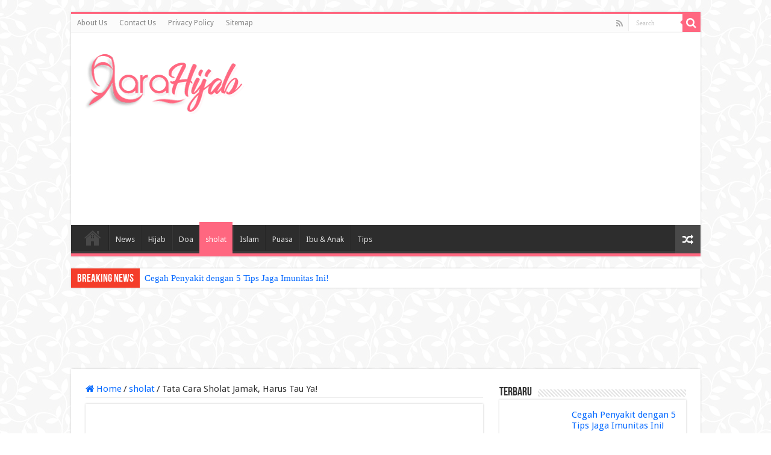

--- FILE ---
content_type: text/html; charset=UTF-8
request_url: https://larahijab.com/tata-cara-sholat-jamak/
body_size: 18815
content:
<!DOCTYPE html>
<html lang="id" prefix="og: https://ogp.me/ns#" prefix="og: http://ogp.me/ns#">
<head>
<meta charset="UTF-8" />
<link rel="profile" href="http://gmpg.org/xfn/11" />
<link rel="pingback" href="https://larahijab.com/xmlrpc.php" />
<meta property="og:title" content="Tata Cara Sholat Jamak, Harus Tau Ya! - LaraHijab"/>
<meta property="og:type" content="article"/>
<meta property="og:description" content="Penting bagi umat Muslim untuk mengetahui tata cara sholat jamak. Ini bertujuan agar kita bisa tetap"/>
<meta property="og:url" content="https://larahijab.com/tata-cara-sholat-jamak/"/>
<meta property="og:site_name" content="LaraHijab"/>
<meta property="og:image" content="https://larahijab.com/wp-content/uploads/2022/04/muslim-woman-praying-sujud-posture.jpg" />
<!-- Optimasi Mesin Pencari oleh Rank Math - https://s.rankmath.com/home -->
<title>Tata Cara Sholat Jamak, Harus Tau Ya! - LaraHijab</title>
<meta name="description" content="Penting bagi umat Muslim untuk mengetahui tata cara sholat jamak. Ini bertujuan agar kita bisa tetap melaksanakan kewajiban sholat dalam keadaan apapun."/>
<meta name="robots" content="follow, index, max-snippet:-1, max-video-preview:-1, max-image-preview:large"/>
<link rel="canonical" href="https://larahijab.com/tata-cara-sholat-jamak/" />
<meta property="og:locale" content="id_ID" />
<meta property="og:type" content="article" />
<meta property="og:title" content="Tata Cara Sholat Jamak, Harus Tau Ya! - LaraHijab" />
<meta property="og:description" content="Penting bagi umat Muslim untuk mengetahui tata cara sholat jamak. Ini bertujuan agar kita bisa tetap melaksanakan kewajiban sholat dalam keadaan apapun." />
<meta property="og:url" content="https://larahijab.com/tata-cara-sholat-jamak/" />
<meta property="og:site_name" content="LaraHijab" />
<meta property="article:tag" content="Sholat" />
<meta property="article:tag" content="Sholat Jamak" />
<meta property="article:section" content="sholat" />
<meta property="og:updated_time" content="2022-07-25T21:28:13+08:00" />
<meta property="og:image" content="https://larahijab.com/wp-content/uploads/2022/04/muslim-woman-praying-sujud-posture.jpg" />
<meta property="og:image:secure_url" content="https://larahijab.com/wp-content/uploads/2022/04/muslim-woman-praying-sujud-posture.jpg" />
<meta property="og:image:width" content="1920" />
<meta property="og:image:height" content="1317" />
<meta property="og:image:alt" content="tata cara sholat jamak" />
<meta property="og:image:type" content="image/jpeg" />
<meta property="article:published_time" content="2022-04-10T04:43:00+08:00" />
<meta property="article:modified_time" content="2022-07-25T21:28:13+08:00" />
<meta name="twitter:card" content="summary_large_image" />
<meta name="twitter:title" content="Tata Cara Sholat Jamak, Harus Tau Ya! - LaraHijab" />
<meta name="twitter:description" content="Penting bagi umat Muslim untuk mengetahui tata cara sholat jamak. Ini bertujuan agar kita bisa tetap melaksanakan kewajiban sholat dalam keadaan apapun." />
<meta name="twitter:image" content="https://larahijab.com/wp-content/uploads/2022/04/muslim-woman-praying-sujud-posture.jpg" />
<meta name="twitter:label1" content="Ditulis oleh" />
<meta name="twitter:data1" content="Miftah Legawan" />
<meta name="twitter:label2" content="Waktunya membaca" />
<meta name="twitter:data2" content="5 menit" />
<script type="application/ld+json" class="rank-math-schema">{"@context":"https://schema.org","@graph":[{"@type":["Organization","Person"],"@id":"https://larahijab.com/#person","name":"LaraHijab","url":"https://larahijab.com"},{"@type":"WebSite","@id":"https://larahijab.com/#website","url":"https://larahijab.com","name":"LaraHijab","publisher":{"@id":"https://larahijab.com/#person"},"inLanguage":"id"},{"@type":"ImageObject","@id":"https://larahijab.com/wp-content/uploads/2022/04/muslim-woman-praying-sujud-posture.jpg","url":"https://larahijab.com/wp-content/uploads/2022/04/muslim-woman-praying-sujud-posture.jpg","width":"1920","height":"1317","caption":"tata cara sholat jamak","inLanguage":"id"},{"@type":"WebPage","@id":"https://larahijab.com/tata-cara-sholat-jamak/#webpage","url":"https://larahijab.com/tata-cara-sholat-jamak/","name":"Tata Cara Sholat Jamak, Harus Tau Ya! - LaraHijab","datePublished":"2022-04-10T04:43:00+08:00","dateModified":"2022-07-25T21:28:13+08:00","isPartOf":{"@id":"https://larahijab.com/#website"},"primaryImageOfPage":{"@id":"https://larahijab.com/wp-content/uploads/2022/04/muslim-woman-praying-sujud-posture.jpg"},"inLanguage":"id"},{"@type":"Person","@id":"https://larahijab.com/author/miftah/","name":"Miftah Legawan","url":"https://larahijab.com/author/miftah/","image":{"@type":"ImageObject","@id":"https://secure.gravatar.com/avatar/23ad3d7e4d69c4c7d0f4c86101a0d619?s=96&amp;d=mm&amp;r=g","url":"https://secure.gravatar.com/avatar/23ad3d7e4d69c4c7d0f4c86101a0d619?s=96&amp;d=mm&amp;r=g","caption":"Miftah Legawan","inLanguage":"id"}},{"@type":"BlogPosting","headline":"Tata Cara Sholat Jamak, Harus Tau Ya! - LaraHijab","keywords":"Tata Cara Sholat Jamak","datePublished":"2022-04-10T04:43:00+08:00","dateModified":"2022-07-25T21:28:13+08:00","author":{"@id":"https://larahijab.com/author/miftah/"},"publisher":{"@id":"https://larahijab.com/#person"},"description":"Penting bagi umat Muslim untuk mengetahui tata cara sholat jamak. Ini bertujuan agar kita bisa tetap melaksanakan kewajiban sholat dalam keadaan apapun.","name":"Tata Cara Sholat Jamak, Harus Tau Ya! - LaraHijab","@id":"https://larahijab.com/tata-cara-sholat-jamak/#richSnippet","isPartOf":{"@id":"https://larahijab.com/tata-cara-sholat-jamak/#webpage"},"image":{"@id":"https://larahijab.com/wp-content/uploads/2022/04/muslim-woman-praying-sujud-posture.jpg"},"inLanguage":"id","mainEntityOfPage":{"@id":"https://larahijab.com/tata-cara-sholat-jamak/#webpage"}}]}</script>
<!-- /Plugin WordPress Rank Math SEO -->
<link rel='dns-prefetch' href='//www.googletagmanager.com' />
<link rel='dns-prefetch' href='//fonts.googleapis.com' />
<link rel='dns-prefetch' href='//pagead2.googlesyndication.com' />
<link rel="alternate" type="application/rss+xml" title="LaraHijab &raquo; Feed" href="https://larahijab.com/feed/" />
<link rel="alternate" type="application/rss+xml" title="LaraHijab &raquo; Umpan Komentar" href="https://larahijab.com/comments/feed/" />
<link rel="alternate" type="application/rss+xml" title="LaraHijab &raquo; Tata Cara Sholat Jamak, Harus Tau Ya! Umpan Komentar" href="https://larahijab.com/tata-cara-sholat-jamak/feed/" />
<!-- larahijab.com is managing ads with Advanced Ads 1.35.0 – https://wpadvancedads.com/ --><script data-wpfc-render="false" id="larah-ready">
window.advanced_ads_ready=function(e,a){a=a||"complete";var d=function(e){return"interactive"===a?"loading"!==e:"complete"===e};d(document.readyState)?e():document.addEventListener("readystatechange",(function(a){d(a.target.readyState)&&e()}),{once:"interactive"===a})},window.advanced_ads_ready_queue=window.advanced_ads_ready_queue||[];		</script>
<!-- <link rel='stylesheet' id='wp-block-library-css'  href='https://larahijab.com/wp-includes/css/dist/block-library/style.min.css' type='text/css' media='all' /> -->
<link rel="stylesheet" type="text/css" href="//larahijab.com/wp-content/cache/wpfc-minified/7wa7dd3p/47zzs.css" media="all"/>
<style id='global-styles-inline-css' type='text/css'>
body{--wp--preset--color--black: #000000;--wp--preset--color--cyan-bluish-gray: #abb8c3;--wp--preset--color--white: #ffffff;--wp--preset--color--pale-pink: #f78da7;--wp--preset--color--vivid-red: #cf2e2e;--wp--preset--color--luminous-vivid-orange: #ff6900;--wp--preset--color--luminous-vivid-amber: #fcb900;--wp--preset--color--light-green-cyan: #7bdcb5;--wp--preset--color--vivid-green-cyan: #00d084;--wp--preset--color--pale-cyan-blue: #8ed1fc;--wp--preset--color--vivid-cyan-blue: #0693e3;--wp--preset--color--vivid-purple: #9b51e0;--wp--preset--gradient--vivid-cyan-blue-to-vivid-purple: linear-gradient(135deg,rgba(6,147,227,1) 0%,rgb(155,81,224) 100%);--wp--preset--gradient--light-green-cyan-to-vivid-green-cyan: linear-gradient(135deg,rgb(122,220,180) 0%,rgb(0,208,130) 100%);--wp--preset--gradient--luminous-vivid-amber-to-luminous-vivid-orange: linear-gradient(135deg,rgba(252,185,0,1) 0%,rgba(255,105,0,1) 100%);--wp--preset--gradient--luminous-vivid-orange-to-vivid-red: linear-gradient(135deg,rgba(255,105,0,1) 0%,rgb(207,46,46) 100%);--wp--preset--gradient--very-light-gray-to-cyan-bluish-gray: linear-gradient(135deg,rgb(238,238,238) 0%,rgb(169,184,195) 100%);--wp--preset--gradient--cool-to-warm-spectrum: linear-gradient(135deg,rgb(74,234,220) 0%,rgb(151,120,209) 20%,rgb(207,42,186) 40%,rgb(238,44,130) 60%,rgb(251,105,98) 80%,rgb(254,248,76) 100%);--wp--preset--gradient--blush-light-purple: linear-gradient(135deg,rgb(255,206,236) 0%,rgb(152,150,240) 100%);--wp--preset--gradient--blush-bordeaux: linear-gradient(135deg,rgb(254,205,165) 0%,rgb(254,45,45) 50%,rgb(107,0,62) 100%);--wp--preset--gradient--luminous-dusk: linear-gradient(135deg,rgb(255,203,112) 0%,rgb(199,81,192) 50%,rgb(65,88,208) 100%);--wp--preset--gradient--pale-ocean: linear-gradient(135deg,rgb(255,245,203) 0%,rgb(182,227,212) 50%,rgb(51,167,181) 100%);--wp--preset--gradient--electric-grass: linear-gradient(135deg,rgb(202,248,128) 0%,rgb(113,206,126) 100%);--wp--preset--gradient--midnight: linear-gradient(135deg,rgb(2,3,129) 0%,rgb(40,116,252) 100%);--wp--preset--duotone--dark-grayscale: url('#wp-duotone-dark-grayscale');--wp--preset--duotone--grayscale: url('#wp-duotone-grayscale');--wp--preset--duotone--purple-yellow: url('#wp-duotone-purple-yellow');--wp--preset--duotone--blue-red: url('#wp-duotone-blue-red');--wp--preset--duotone--midnight: url('#wp-duotone-midnight');--wp--preset--duotone--magenta-yellow: url('#wp-duotone-magenta-yellow');--wp--preset--duotone--purple-green: url('#wp-duotone-purple-green');--wp--preset--duotone--blue-orange: url('#wp-duotone-blue-orange');--wp--preset--font-size--small: 13px;--wp--preset--font-size--medium: 20px;--wp--preset--font-size--large: 36px;--wp--preset--font-size--x-large: 42px;}.has-black-color{color: var(--wp--preset--color--black) !important;}.has-cyan-bluish-gray-color{color: var(--wp--preset--color--cyan-bluish-gray) !important;}.has-white-color{color: var(--wp--preset--color--white) !important;}.has-pale-pink-color{color: var(--wp--preset--color--pale-pink) !important;}.has-vivid-red-color{color: var(--wp--preset--color--vivid-red) !important;}.has-luminous-vivid-orange-color{color: var(--wp--preset--color--luminous-vivid-orange) !important;}.has-luminous-vivid-amber-color{color: var(--wp--preset--color--luminous-vivid-amber) !important;}.has-light-green-cyan-color{color: var(--wp--preset--color--light-green-cyan) !important;}.has-vivid-green-cyan-color{color: var(--wp--preset--color--vivid-green-cyan) !important;}.has-pale-cyan-blue-color{color: var(--wp--preset--color--pale-cyan-blue) !important;}.has-vivid-cyan-blue-color{color: var(--wp--preset--color--vivid-cyan-blue) !important;}.has-vivid-purple-color{color: var(--wp--preset--color--vivid-purple) !important;}.has-black-background-color{background-color: var(--wp--preset--color--black) !important;}.has-cyan-bluish-gray-background-color{background-color: var(--wp--preset--color--cyan-bluish-gray) !important;}.has-white-background-color{background-color: var(--wp--preset--color--white) !important;}.has-pale-pink-background-color{background-color: var(--wp--preset--color--pale-pink) !important;}.has-vivid-red-background-color{background-color: var(--wp--preset--color--vivid-red) !important;}.has-luminous-vivid-orange-background-color{background-color: var(--wp--preset--color--luminous-vivid-orange) !important;}.has-luminous-vivid-amber-background-color{background-color: var(--wp--preset--color--luminous-vivid-amber) !important;}.has-light-green-cyan-background-color{background-color: var(--wp--preset--color--light-green-cyan) !important;}.has-vivid-green-cyan-background-color{background-color: var(--wp--preset--color--vivid-green-cyan) !important;}.has-pale-cyan-blue-background-color{background-color: var(--wp--preset--color--pale-cyan-blue) !important;}.has-vivid-cyan-blue-background-color{background-color: var(--wp--preset--color--vivid-cyan-blue) !important;}.has-vivid-purple-background-color{background-color: var(--wp--preset--color--vivid-purple) !important;}.has-black-border-color{border-color: var(--wp--preset--color--black) !important;}.has-cyan-bluish-gray-border-color{border-color: var(--wp--preset--color--cyan-bluish-gray) !important;}.has-white-border-color{border-color: var(--wp--preset--color--white) !important;}.has-pale-pink-border-color{border-color: var(--wp--preset--color--pale-pink) !important;}.has-vivid-red-border-color{border-color: var(--wp--preset--color--vivid-red) !important;}.has-luminous-vivid-orange-border-color{border-color: var(--wp--preset--color--luminous-vivid-orange) !important;}.has-luminous-vivid-amber-border-color{border-color: var(--wp--preset--color--luminous-vivid-amber) !important;}.has-light-green-cyan-border-color{border-color: var(--wp--preset--color--light-green-cyan) !important;}.has-vivid-green-cyan-border-color{border-color: var(--wp--preset--color--vivid-green-cyan) !important;}.has-pale-cyan-blue-border-color{border-color: var(--wp--preset--color--pale-cyan-blue) !important;}.has-vivid-cyan-blue-border-color{border-color: var(--wp--preset--color--vivid-cyan-blue) !important;}.has-vivid-purple-border-color{border-color: var(--wp--preset--color--vivid-purple) !important;}.has-vivid-cyan-blue-to-vivid-purple-gradient-background{background: var(--wp--preset--gradient--vivid-cyan-blue-to-vivid-purple) !important;}.has-light-green-cyan-to-vivid-green-cyan-gradient-background{background: var(--wp--preset--gradient--light-green-cyan-to-vivid-green-cyan) !important;}.has-luminous-vivid-amber-to-luminous-vivid-orange-gradient-background{background: var(--wp--preset--gradient--luminous-vivid-amber-to-luminous-vivid-orange) !important;}.has-luminous-vivid-orange-to-vivid-red-gradient-background{background: var(--wp--preset--gradient--luminous-vivid-orange-to-vivid-red) !important;}.has-very-light-gray-to-cyan-bluish-gray-gradient-background{background: var(--wp--preset--gradient--very-light-gray-to-cyan-bluish-gray) !important;}.has-cool-to-warm-spectrum-gradient-background{background: var(--wp--preset--gradient--cool-to-warm-spectrum) !important;}.has-blush-light-purple-gradient-background{background: var(--wp--preset--gradient--blush-light-purple) !important;}.has-blush-bordeaux-gradient-background{background: var(--wp--preset--gradient--blush-bordeaux) !important;}.has-luminous-dusk-gradient-background{background: var(--wp--preset--gradient--luminous-dusk) !important;}.has-pale-ocean-gradient-background{background: var(--wp--preset--gradient--pale-ocean) !important;}.has-electric-grass-gradient-background{background: var(--wp--preset--gradient--electric-grass) !important;}.has-midnight-gradient-background{background: var(--wp--preset--gradient--midnight) !important;}.has-small-font-size{font-size: var(--wp--preset--font-size--small) !important;}.has-medium-font-size{font-size: var(--wp--preset--font-size--medium) !important;}.has-large-font-size{font-size: var(--wp--preset--font-size--large) !important;}.has-x-large-font-size{font-size: var(--wp--preset--font-size--x-large) !important;}
</style>
<!-- <link rel='stylesheet' id='contact-form-7-css'  href='https://larahijab.com/wp-content/plugins/contact-form-7/includes/css/styles.css' type='text/css' media='all' /> -->
<!-- <link rel='stylesheet' id='ez-icomoon-css'  href='https://larahijab.com/wp-content/plugins/easy-table-of-contents/vendor/icomoon/style.min.css' type='text/css' media='all' /> -->
<!-- <link rel='stylesheet' id='ez-toc-css'  href='https://larahijab.com/wp-content/plugins/easy-table-of-contents/assets/css/screen.min.css' type='text/css' media='all' /> -->
<link rel="stylesheet" type="text/css" href="//larahijab.com/wp-content/cache/wpfc-minified/fsnio1a4/4800e.css" media="all"/>
<style id='ez-toc-inline-css' type='text/css'>
div#ez-toc-container p.ez-toc-title {font-size: 120%;}div#ez-toc-container p.ez-toc-title {font-weight: 500;}div#ez-toc-container ul li {font-size: 95%;}div#ez-toc-container nav ul ul li ul li {font-size: 90%!important;}
</style>
<!-- <link rel='stylesheet' id='tie-style-css'  href='https://larahijab.com/wp-content/themes/sahifa/style.css' type='text/css' media='all' /> -->
<!-- <link rel='stylesheet' id='tie-ilightbox-skin-css'  href='https://larahijab.com/wp-content/themes/sahifa/css/ilightbox/dark-skin/skin.css' type='text/css' media='all' /> -->
<link rel="stylesheet" type="text/css" href="//larahijab.com/wp-content/cache/wpfc-minified/98b06ez0/4800e.css" media="all"/>
<link rel='stylesheet' id='Droid+Sans-css'  href='https://fonts.googleapis.com/css?family=Droid+Sans%3Aregular%2C700' type='text/css' media='all' />
<script src='//larahijab.com/wp-content/cache/wpfc-minified/78ixrqyc/47zzs.js' type="text/javascript"></script>
<!-- <script type='text/javascript' src='https://larahijab.com/wp-includes/js/jquery/jquery.min.js' id='jquery-core-js'></script> -->
<!-- <script type='text/javascript' src='https://larahijab.com/wp-includes/js/jquery/jquery-migrate.min.js' id='jquery-migrate-js'></script> -->
<!-- Snippet Google Analytics telah ditambahkan oleh Site Kit -->
<script type='text/javascript' src='https://www.googletagmanager.com/gtag/js?id=G-R42DDZ7T7Y' id='google_gtagjs-js' async></script>
<script type='text/javascript' id='google_gtagjs-js-after'>
window.dataLayer = window.dataLayer || [];function gtag(){dataLayer.push(arguments);}
gtag("js", new Date());
gtag("set", "developer_id.dZTNiMT", true);
gtag("config", "G-R42DDZ7T7Y");
</script>
<!-- Snippet Google Analytics penutup telah ditambahkan oleh Site Kit -->
<link rel="https://api.w.org/" href="https://larahijab.com/wp-json/" /><link rel="alternate" type="application/json" href="https://larahijab.com/wp-json/wp/v2/posts/1177" /><link rel="EditURI" type="application/rsd+xml" title="RSD" href="https://larahijab.com/xmlrpc.php?rsd" />
<link rel="wlwmanifest" type="application/wlwmanifest+xml" href="https://larahijab.com/wp-includes/wlwmanifest.xml" /> 
<meta name="generator" content="WordPress 6.0.11" />
<link rel='shortlink' href='https://larahijab.com/?p=1177' />
<link rel="alternate" type="application/json+oembed" href="https://larahijab.com/wp-json/oembed/1.0/embed?url=https%3A%2F%2Flarahijab.com%2Ftata-cara-sholat-jamak%2F" />
<link rel="alternate" type="text/xml+oembed" href="https://larahijab.com/wp-json/oembed/1.0/embed?url=https%3A%2F%2Flarahijab.com%2Ftata-cara-sholat-jamak%2F&#038;format=xml" />
<meta name="generator" content="Site Kit by Google 1.81.0" /><script async src="https://pagead2.googlesyndication.com/pagead/js/adsbygoogle.js?client=ca-pub-8715269392008112" crossorigin="anonymous"></script>
<!-- Google tag (gtag.js) -->
<script async src="https://www.googletagmanager.com/gtag/js?id=G-R42DDZ7T7Y"></script>
<script>
window.dataLayer = window.dataLayer || [];
function gtag(){dataLayer.push(arguments);}
gtag('js', new Date());
gtag('config', 'G-R42DDZ7T7Y');
</script>
<link rel="shortcut icon" href="https://larahijab.com/wp-content/uploads/2022/07/icon-larahijab.jpg" title="Favicon" />
<!--[if IE]>
<script type="text/javascript">jQuery(document).ready(function (){ jQuery(".menu-item").has("ul").children("a").attr("aria-haspopup", "true");});</script>
<![endif]-->
<!--[if lt IE 9]>
<script src="https://larahijab.com/wp-content/themes/sahifa/js/html5.js"></script>
<script src="https://larahijab.com/wp-content/themes/sahifa/js/selectivizr-min.js"></script>
<![endif]-->
<!--[if IE 9]>
<link rel="stylesheet" type="text/css" media="all" href="https://larahijab.com/wp-content/themes/sahifa/css/ie9.css" />
<![endif]-->
<!--[if IE 8]>
<link rel="stylesheet" type="text/css" media="all" href="https://larahijab.com/wp-content/themes/sahifa/css/ie8.css" />
<![endif]-->
<!--[if IE 7]>
<link rel="stylesheet" type="text/css" media="all" href="https://larahijab.com/wp-content/themes/sahifa/css/ie7.css" />
<![endif]-->
<meta name="viewport" content="width=device-width, initial-scale=1.0" />
<link rel="apple-touch-icon-precomposed" sizes="144x144" href="https://larahijab.com/wp-content/uploads/2022/07/icon-larahijab.jpg" />
<link rel="apple-touch-icon-precomposed" sizes="120x120" href="https://larahijab.com/wp-content/uploads/2022/07/icon-larahijab.jpg" />
<link rel="apple-touch-icon-precomposed" sizes="72x72" href="https://larahijab.com/wp-content/uploads/2022/07/icon-larahijab.jpg" />
<link rel="apple-touch-icon-precomposed" href="https://larahijab.com/wp-content/uploads/2022/07/icon-larahijab.jpg" />
<style type="text/css" media="screen">
body{
font-family: 'Droid Sans';
}
#main-nav,
.cat-box-content,
#sidebar .widget-container,
.post-listing,
#commentform {
border-bottom-color: #ff6780;
}
.search-block .search-button,
#topcontrol,
#main-nav ul li.current-menu-item a,
#main-nav ul li.current-menu-item a:hover,
#main-nav ul li.current_page_parent a,
#main-nav ul li.current_page_parent a:hover,
#main-nav ul li.current-menu-parent a,
#main-nav ul li.current-menu-parent a:hover,
#main-nav ul li.current-page-ancestor a,
#main-nav ul li.current-page-ancestor a:hover,
.pagination span.current,
.share-post span.share-text,
.flex-control-paging li a.flex-active,
.ei-slider-thumbs li.ei-slider-element,
.review-percentage .review-item span span,
.review-final-score,
.button,
a.button,
a.more-link,
#main-content input[type="submit"],
.form-submit #submit,
#login-form .login-button,
.widget-feedburner .feedburner-subscribe,
input[type="submit"],
#buddypress button,
#buddypress a.button,
#buddypress input[type=submit],
#buddypress input[type=reset],
#buddypress ul.button-nav li a,
#buddypress div.generic-button a,
#buddypress .comment-reply-link,
#buddypress div.item-list-tabs ul li a span,
#buddypress div.item-list-tabs ul li.selected a,
#buddypress div.item-list-tabs ul li.current a,
#buddypress #members-directory-form div.item-list-tabs ul li.selected span,
#members-list-options a.selected,
#groups-list-options a.selected,
body.dark-skin #buddypress div.item-list-tabs ul li a span,
body.dark-skin #buddypress div.item-list-tabs ul li.selected a,
body.dark-skin #buddypress div.item-list-tabs ul li.current a,
body.dark-skin #members-list-options a.selected,
body.dark-skin #groups-list-options a.selected,
.search-block-large .search-button,
#featured-posts .flex-next:hover,
#featured-posts .flex-prev:hover,
a.tie-cart span.shooping-count,
.woocommerce span.onsale,
.woocommerce-page span.onsale ,
.woocommerce .widget_price_filter .ui-slider .ui-slider-handle,
.woocommerce-page .widget_price_filter .ui-slider .ui-slider-handle,
#check-also-close,
a.post-slideshow-next,
a.post-slideshow-prev,
.widget_price_filter .ui-slider .ui-slider-handle,
.quantity .minus:hover,
.quantity .plus:hover,
.mejs-container .mejs-controls .mejs-time-rail .mejs-time-current,
#reading-position-indicator  {
background-color:#ff6780;
}
::-webkit-scrollbar-thumb{
background-color:#ff6780 !important;
}
#theme-footer,
#theme-header,
.top-nav ul li.current-menu-item:before,
#main-nav .menu-sub-content ,
#main-nav ul ul,
#check-also-box {
border-top-color: #ff6780;
}
.search-block:after {
border-right-color:#ff6780;
}
body.rtl .search-block:after {
border-left-color:#ff6780;
}
#main-nav ul > li.menu-item-has-children:hover > a:after,
#main-nav ul > li.mega-menu:hover > a:after {
border-color:transparent transparent #ff6780;
}
.widget.timeline-posts li a:hover,
.widget.timeline-posts li a:hover span.tie-date {
color: #ff6780;
}
.widget.timeline-posts li a:hover span.tie-date:before {
background: #ff6780;
border-color: #ff6780;
}
#order_review,
#order_review_heading {
border-color: #ff6780;
}
body {
background-image : url(https://larahijab.com/wp-content/themes/sahifa/images/patterns/body-bg4.png);
background-position: top center;
}
a {
color: #0569ff;
}
body { font-size: 15px; )
@media only screen and (max-width: 985px) and (min-width: 768px){
.logo {
max-width: 55%;
}
}
@media only screen and (max-width: 767px) and (min-width: 480px){
body, .cat-box .entry {
font-size: 14px;
}
}
@media only screen and (max-width: 479px) and (min-width: 320px){
body, .cat-box .entry {
font-size: 14px;
}
}
</style>
<script type="text/javascript">
/* <![CDATA[ */
var sf_position = '0';
var sf_templates = "<a href=\"{search_url_escaped}\">View All Results<\/a>";
var sf_input = '.search-live';
jQuery(document).ready(function(){
jQuery(sf_input).ajaxyLiveSearch({"expand":false,"searchUrl":"https:\/\/larahijab.com\/?s=%s","text":"Search","delay":500,"iwidth":180,"width":315,"ajaxUrl":"https:\/\/larahijab.com\/wp-admin\/admin-ajax.php","rtl":0});
jQuery(".live-search_ajaxy-selective-input").keyup(function() {
var width = jQuery(this).val().length * 8;
if(width < 50) {
width = 50;
}
jQuery(this).width(width);
});
jQuery(".live-search_ajaxy-selective-search").click(function() {
jQuery(this).find(".live-search_ajaxy-selective-input").focus();
});
jQuery(".live-search_ajaxy-selective-close").click(function() {
jQuery(this).parent().remove();
});
});
/* ]]> */
</script>
<!-- Snippet Google AdSense telah ditambahkan oleh Site Kit -->
<meta name="google-adsense-platform-account" content="ca-host-pub-2644536267352236">
<meta name="google-adsense-platform-domain" content="sitekit.withgoogle.com">
<!-- Snippet Google AdSense penutup telah ditambahkan oleh Site Kit -->
<script id="google_gtagjs" src="https://www.googletagmanager.com/gtag/js?id=UA-65733014-10" async="async" type="text/javascript"></script>
<script id="google_gtagjs-inline" type="text/javascript">
window.dataLayer = window.dataLayer || [];function gtag(){dataLayer.push(arguments);}gtag('js', new Date());gtag('config', 'UA-65733014-10', {} );
</script>
<!-- Snippet Google AdSense telah ditambahkan oleh Site Kit -->
<script async="async" src="https://pagead2.googlesyndication.com/pagead/js/adsbygoogle.js?client=ca-pub-8715269392008112" crossorigin="anonymous" type="text/javascript"></script>
<!-- Snippet Google AdSense penutup telah ditambahkan oleh Site Kit -->
<script  async src="https://pagead2.googlesyndication.com/pagead/js/adsbygoogle.js?client=ca-pub-8715269392008112" crossorigin="anonymous"></script><link rel="icon" href="https://larahijab.com/wp-content/uploads/2018/11/cropped-icon-larahijab-pink-32x32.png" sizes="32x32" />
<link rel="icon" href="https://larahijab.com/wp-content/uploads/2018/11/cropped-icon-larahijab-pink-192x192.png" sizes="192x192" />
<link rel="apple-touch-icon" href="https://larahijab.com/wp-content/uploads/2018/11/cropped-icon-larahijab-pink-180x180.png" />
<meta name="msapplication-TileImage" content="https://larahijab.com/wp-content/uploads/2018/11/cropped-icon-larahijab-pink-270x270.png" />
<style type="text/css" id="wp-custom-css">
label.cssiconcheckbox {
display: none;
}		</style>
</head>
<body id="top" class="post-template-default single single-post postid-1177 single-format-standard lazy-enabled aa-prefix-larah-">
<div class="wrapper-outer">
<div class="background-cover"></div>
<aside id="slide-out">
<div class="search-mobile">
<form method="get" id="searchform-mobile" action="https://larahijab.com/">
<button class="search-button" type="submit" value="Search"><i class="fa fa-search"></i></button>
<input type="text" id="s-mobile" name="s" title="Search" value="Search" onfocus="if (this.value == 'Search') {this.value = '';}" onblur="if (this.value == '') {this.value = 'Search';}"  />
</form>
</div><!-- .search-mobile /-->
<div class="social-icons">
<a class="ttip-none" title="Rss" href="https://larahijab.com/feed/" target="_blank"><i class="fa fa-rss"></i></a>
</div>
<div id="mobile-menu" ></div>
</aside><!-- #slide-out /-->
<div id="wrapper" class="boxed">
<div class="inner-wrapper">
<header id="theme-header" class="theme-header">
<div id="top-nav" class="top-nav">
<div class="container">
<div class="top-menu"><ul id="menu-top-menu" class="menu"><li id="menu-item-1500" class="menu-item menu-item-type-post_type menu-item-object-page menu-item-1500"><a href="https://larahijab.com/about-us/">About Us</a></li>
<li id="menu-item-1501" class="menu-item menu-item-type-post_type menu-item-object-page menu-item-1501"><a href="https://larahijab.com/contact-us/">Contact Us</a></li>
<li id="menu-item-1499" class="menu-item menu-item-type-post_type menu-item-object-page menu-item-privacy-policy menu-item-1499"><a href="https://larahijab.com/privacy-policy/">Privacy Policy</a></li>
<li id="menu-item-1502" class="menu-item menu-item-type-post_type menu-item-object-page menu-item-1502"><a href="https://larahijab.com/sitemap/">Sitemap</a></li>
</ul></div>
<div class="search-block">
<form method="get" id="searchform-header" action="https://larahijab.com/">
<button class="search-button" type="submit" value="Search"><i class="fa fa-search"></i></button>
<input class="search-live" type="text" id="s-header" name="s" title="Search" value="Search" onfocus="if (this.value == 'Search') {this.value = '';}" onblur="if (this.value == '') {this.value = 'Search';}"  />
</form>
</div><!-- .search-block /-->
<div class="social-icons">
<a class="ttip-none" title="Rss" href="https://larahijab.com/feed/" target="_blank"><i class="fa fa-rss"></i></a>
</div>
</div><!-- .container /-->
</div><!-- .top-menu /-->
<div class="header-content">
<a id="slide-out-open" class="slide-out-open" href="#"><span></span></a>
<div class="logo" style=" margin-top:15px; margin-bottom:15px;">
<h2>								<a title="LaraHijab" href="https://larahijab.com/">
<img src="https://larahijab.com/wp-content/uploads/2022/08/logo-larahijab-pink-1.png" alt="LaraHijab"  /><strong>LaraHijab tentang islam &amp; muslimah</strong>
</a>
</h2>			</div><!-- .logo /-->
<div class="e3lan e3lan-top">			<div style="clear: both; " id="larah-1741903195"><script async src="//pagead2.googlesyndication.com/pagead/js/adsbygoogle.js?client=ca-pub-8715269392008112" crossorigin="anonymous"></script><ins class="adsbygoogle" style="display:block;" data-ad-client="ca-pub-8715269392008112" 
data-ad-slot="2897820726" 
data-ad-format="auto"></ins>
<script> 
(adsbygoogle = window.adsbygoogle || []).push({}); 
</script>
</div>				</div>			<div class="clear"></div>
</div>
<nav id="main-nav" class="fixed-enabled">
<div class="container">
<div class="main-menu"><ul id="menu-header" class="menu"><li id="menu-item-1491" class="menu-item menu-item-type-post_type menu-item-object-page menu-item-home menu-item-1491"><a href="https://larahijab.com/">Home</a></li>
<li id="menu-item-1785" class="menu-item menu-item-type-taxonomy menu-item-object-category menu-item-1785"><a href="https://larahijab.com/category/news/">News</a></li>
<li id="menu-item-273" class="menu-item menu-item-type-taxonomy menu-item-object-category menu-item-273"><a href="https://larahijab.com/category/hijab/">Hijab</a></li>
<li id="menu-item-272" class="menu-item menu-item-type-taxonomy menu-item-object-category menu-item-272"><a href="https://larahijab.com/category/doa/">Doa</a></li>
<li id="menu-item-1572" class="menu-item menu-item-type-taxonomy menu-item-object-category current-post-ancestor current-menu-parent current-post-parent menu-item-1572"><a href="https://larahijab.com/category/sholat/">sholat</a></li>
<li id="menu-item-274" class="menu-item menu-item-type-taxonomy menu-item-object-category menu-item-274"><a href="https://larahijab.com/category/islam/">Islam</a></li>
<li id="menu-item-276" class="menu-item menu-item-type-taxonomy menu-item-object-category menu-item-276"><a href="https://larahijab.com/category/puasa/">Puasa</a></li>
<li id="menu-item-1571" class="menu-item menu-item-type-taxonomy menu-item-object-category menu-item-1571"><a href="https://larahijab.com/category/ibu-anak/">Ibu &amp; Anak</a></li>
<li id="menu-item-1573" class="menu-item menu-item-type-taxonomy menu-item-object-category menu-item-1573"><a href="https://larahijab.com/category/tips/">Tips</a></li>
</ul></div>										<a href="https://larahijab.com/?tierand=1" class="random-article ttip" title="Random Article"><i class="fa fa-random"></i></a>
</div>
</nav><!-- .main-nav /-->
</header><!-- #header /-->
<div class="clear"></div>
<div id="breaking-news" class="breaking-news">
<span class="breaking-news-title"><i class="fa fa-bolt"></i> <span>Breaking News</span></span>
<ul>
<li><a href="https://larahijab.com/cegah-penyakit-dengan-5-tips-jaga-imunitas-ini/" title="Cegah Penyakit dengan 5 Tips Jaga Imunitas Ini!">Cegah Penyakit dengan 5 Tips Jaga Imunitas Ini!</a></li>
<li><a href="https://larahijab.com/mengharukan-perjalanan-artis-inggris-menjadi-mualaf/" title="Mengharukan, Perjalanan Artis Inggris Menjadi Mualaf">Mengharukan, Perjalanan Artis Inggris Menjadi Mualaf</a></li>
<li><a href="https://larahijab.com/7-jilbab-instan-kekinian-2022-yang-patut-dicoba/" title="7 Jilbab Instan Kekinian 2022 yang Patut Dicoba!">7 Jilbab Instan Kekinian 2022 yang Patut Dicoba!</a></li>
<li><a href="https://larahijab.com/harga-mie-instan-terancam-naik-3-kali-lipat-di-pasaran-sudah-terlihat/" title="Harga Mie Instan Terancam Naik 3 Kali Lipat, di Pasaran Sudah Terlihat">Harga Mie Instan Terancam Naik 3 Kali Lipat, di Pasaran Sudah Terlihat</a></li>
<li><a href="https://larahijab.com/5-tips-memilih-kerudung-segiempat-catat-ya/" title="5 Tips Memilih Kerudung Segiempat, Catat Ya!">5 Tips Memilih Kerudung Segiempat, Catat Ya!</a></li>
<li><a href="https://larahijab.com/model-hijab-cantik-terbaru-2022-mana-favoritmu/" title="Model Hijab Cantik Terbaru 2022, Mana Favoritmu?">Model Hijab Cantik Terbaru 2022, Mana Favoritmu?</a></li>
<li><a href="https://larahijab.com/apa-itu-cacar-monyet-dan-gejalanya/" title="Apa itu Cacar Monyet dan Gejalanya">Apa itu Cacar Monyet dan Gejalanya</a></li>
<li><a href="https://larahijab.com/kronologi-perseteruan-gus-samsudin-dan-pesulap-merah-berujung-demo-warga/" title="Kronologi Perseteruan Gus Samsudin dan Pesulap Merah, Berujung Demo Warga">Kronologi Perseteruan Gus Samsudin dan Pesulap Merah, Berujung Demo Warga</a></li>
<li><a href="https://larahijab.com/surat-yusuf-ayat-4-6-arab-latin-mimpi-nabi-yusuf-yang-penuh-makna/" title="Surat Yusuf Ayat 4-6 (Arab &amp; Latin), Mimpi Nabi Yusuf yang Penuh Makna">Surat Yusuf Ayat 4-6 (Arab &amp; Latin), Mimpi Nabi Yusuf yang Penuh Makna</a></li>
<li><a href="https://larahijab.com/16-link-download-twibbon-hut-ri-ke-77-untuk-framephoto-cocok-untuk-dibagikan-ke-media-sosial/" title="16 Link Download Twibbon HUT RI Ke-77 Untuk FramePhoto, Cocok Untuk Dibagikan ke Media Sosial">16 Link Download Twibbon HUT RI Ke-77 Untuk FramePhoto, Cocok Untuk Dibagikan ke Media Sosial</a></li>
</ul>
<script type="text/javascript">
jQuery(document).ready(function(){
jQuery('#breaking-news ul').innerFade({animationType: 'fade', speed: 750 , timeout: 3500});
});
</script>
</div> <!-- .breaking-news -->
<div class="e3lan e3lan-below_header">			<script async src="//pagead2.googlesyndication.com/pagead/js/adsbygoogle.js?client=ca-pub-8715269392008112" crossorigin="anonymous"></script><ins class="adsbygoogle" style="display:inline-block;width:728px;height:90px;" 
data-ad-client="ca-pub-8715269392008112" 
data-ad-slot="1799235356"></ins> 
<script> 
(adsbygoogle = window.adsbygoogle || []).push({}); 
</script>
</div>
<div id="main-content" class="container">
<div class="content">
<nav id="crumbs"><a href="https://larahijab.com/"><span class="fa fa-home" aria-hidden="true"></span> Home</a><span class="delimiter">/</span><a href="https://larahijab.com/category/sholat/">sholat</a><span class="delimiter">/</span><span class="current">Tata Cara Sholat Jamak, Harus Tau Ya!</span></nav><script type="application/ld+json">{"@context":"http:\/\/schema.org","@type":"BreadcrumbList","@id":"#Breadcrumb","itemListElement":[{"@type":"ListItem","position":1,"item":{"name":"Home","@id":"https:\/\/larahijab.com\/"}},{"@type":"ListItem","position":2,"item":{"name":"sholat","@id":"https:\/\/larahijab.com\/category\/sholat\/"}}]}</script>
<article class="post-listing post-1177 post type-post status-publish format-standard has-post-thumbnail  category-sholat tag-sholat tag-sholat-jamak" id="the-post">
<div class="single-post-thumb">
<img width="660" height="330" src="https://larahijab.com/wp-content/uploads/2022/04/muslim-woman-praying-sujud-posture-660x330.jpg" class="attachment-slider size-slider wp-post-image" alt="tata cara sholat jamak" srcset="https://larahijab.com/wp-content/uploads/2022/04/muslim-woman-praying-sujud-posture-660x330.jpg 660w, https://larahijab.com/wp-content/uploads/2022/04/muslim-woman-praying-sujud-posture-1050x525.jpg 1050w" sizes="(max-width: 660px) 100vw, 660px" />		</div>
<div class="post-inner">
<h1 class="name post-title entry-title"><span itemprop="name">Tata Cara Sholat Jamak, Harus Tau Ya!</span></h1>
<script async src="//pagead2.googlesyndication.com/pagead/js/adsbygoogle.js?client=ca-pub-8715269392008112" crossorigin="anonymous"></script><ins class="adsbygoogle" style="display:block;" data-ad-client="ca-pub-8715269392008112" 
data-ad-slot="9522050770" 
data-ad-format="auto"></ins>
<script> 
(adsbygoogle = window.adsbygoogle || []).push({}); 
</script>
<p class="post-meta">
<span class="post-meta-author"><i class="fa fa-user"></i><a href="https://larahijab.com/author/miftah/" title="">Miftah Legawan </a></span>
<span class="tie-date"><i class="fa fa-clock-o"></i>April 10, 2022</span>	
<span class="post-cats"><i class="fa fa-folder"></i><a href="https://larahijab.com/category/sholat/" rel="category tag">sholat</a></span>
</p>
<div class="clear"></div>
<div class="entry">
<div class="share-post">
<span class="share-text">Share</span>
<ul class="flat-social">
<li><a href="http://www.facebook.com/sharer.php?u=https://larahijab.com/?p=1177" class="social-facebook" rel="external" target="_blank"><i class="fa fa-facebook"></i> <span>Facebook</span></a></li>
<li><a href="https://twitter.com/intent/tweet?text=Tata+Cara+Sholat+Jamak%2C+Harus+Tau+Ya%21&url=https://larahijab.com/?p=1177" class="social-twitter" rel="external" target="_blank"><i class="fa fa-twitter"></i> <span>Twitter</span></a></li>
<li><a href="http://www.stumbleupon.com/submit?url=https://larahijab.com/?p=1177&title=Tata+Cara+Sholat+Jamak%2C+Harus+Tau+Ya%21" class="social-stumble" rel="external" target="_blank"><i class="fa fa-stumbleupon"></i> <span>Stumbleupon</span></a></li>
<li><a href="http://www.linkedin.com/shareArticle?mini=true&url=https://larahijab.com/?p=1177&title=Tata+Cara+Sholat+Jamak%2C+Harus+Tau+Ya%21" class="social-linkedin" rel="external" target="_blank"><i class="fa fa-linkedin"></i> <span>LinkedIn</span></a></li>
<li><a href="http://pinterest.com/pin/create/button/?url=https://larahijab.com/?p=1177&amp;description=Tata+Cara+Sholat+Jamak%2C+Harus+Tau+Ya%21&amp;media=https://larahijab.com/wp-content/uploads/2022/04/muslim-woman-praying-sujud-posture-660x330.jpg" class="social-pinterest" rel="external" target="_blank"><i class="fa fa-pinterest"></i> <span>Pinterest</span></a></li>
</ul>
<div class="clear"></div>
</div> <!-- .share-post -->
<p>Penting bagi umat Muslim untuk mengetahui tata cara sholat jamak. Ini bertujuan agar kita bisa tetap melaksanakan kewajiban sholat dalam keadaan apapun.</p>
<p>Menjamak sholat adalah menggabungkan dua sholat fardhu dan mengerjakannya dalam satu waktu sekaligus. Sholat yang dijamak adalah sholat fardhu, bukan sholat sunnah. Jadi tidak perlu sholat jamak untuk sholat sunnah seperti <a href="https://larahijab.com/doa-sholat-dhuha/">Sholat Dhuha</a>, <a href="https://larahijab.com/tata-cara-shalat-tahajud-dan-doa-rasulullah-saw/">Tahajud</a>, <a href="https://larahijab.com/cara-sholat-istikhoroh-dan-doanya/">Istikhoroh</a>, <a href="https://larahijab.com/waktu-sholat-taubatan-nasuha/">Taubatan Nasuha</a>, dan lain-lain.</p><div class="larah-content" id="larah-970318833"><script async src="//pagead2.googlesyndication.com/pagead/js/adsbygoogle.js?client=ca-pub-8715269392008112" crossorigin="anonymous"></script><ins class="adsbygoogle" style="display:block;" data-ad-client="ca-pub-8715269392008112" 
data-ad-slot="8330896833" 
data-ad-format="auto"></ins>
<script> 
(adsbygoogle = window.adsbygoogle || []).push({}); 
</script>
</div>
<p>Menjamak sholat diperbolehkan karena ini salah satu bentuk keringanan (<em>rukhsah</em>) dari Allah kepada hamba-Nya yang ingin menjaga sholat. </p>
<p>Sholat jamak dilakukan dalam keadaan tertentu, seperti sedang bepergian, dalam keadaan takut (contoh : perang), atau khawatir tidak bisa sholat sesuai waktu, dan sebagainya.</p>
<p>Misal, kita ingin bepergian jauh dan berangkat setelah waktu Maghrib. Lalu, kita khawatir akan sulit melaksanakan sholat Maghrib dan Isya’. Maka kita diperbolehkan untuk menggabungkan antara sholat Isya’ dan Maghrib.  </p>
<p>Dalil sholat jamak dijelaskan dalam keterangan berikut. </p>
<figure class="wp-block-pullquote">
<blockquote>
<p><em>“Dari Muadz bin Jabal, bahwasanya Rasulullah SAW dalam perang Tabuk, apabila beliau berangkat sebelum tergelincir matahari, beliau menta’khirkan sholat Dzuhur hingga beliau kumpulkan dengan sholat Ashar, beliau gabungkan keduanya (Dzuhur dan Ashar) waktu Ashar, dan apabila berangkat sesudah matahari tergelincir, beliau kerjakan sholat Dzuhur dan Ashar sekaligus (sholat Dzuhur terlebih dulu), kemudian beliau berjalan. </em></p>
<cite><em>(HR Abu Daud)</em></cite></blockquote>
</figure>
<figure class="wp-block-pullquote">
<blockquote>
<p><em>Dan apabila beliau berangkat sebelum Maghrib, beliau menta’khirkan Maghrib hingga beliau melaksanakan sholat Maghrib dan Isya’, dan apabila beliau berangkat sesudah waktu Maghrib, beliau segerakan sholat Isya’ dan beliau menggabungkan sholat Isya’ bersama Maghrib.” </em></p>
<cite><em>(HR Abu Daud)</em></cite></blockquote>
</figure>
<p>Dalam hadits riwayat Muslim juga dijelaskan mengenai sholat jamak yang dicontohkan oleh Rasulullah SAW. </p>
<blockquote class="wp-block-quote">
<p><em>“Yahya bin Yahya bercerita kepada saya dan berkata, “saya menceritakan kepada Malik hadits dari Abu Zubair, dari Said bin Zubair, dari Ibnu Abbas berkata : </em><strong><em>Rasulullah SAW pernah menggabungkan antara sholat Dzuhur dan sholat Ashar, ataupun Maghrib dan Isya’, dalam satu waktu dalam keadaan tanpa rasa takut maupun sedang dalam perjalanan.””</em></strong></p>
<cite><em>(HR Muslim)</em></cite></blockquote>
<p>Lalu, bagaimana tata cara sholat jamak? Berikut dibahas tata cara sholat jamak dan jamak qoshor.</p>
<div id="ez-toc-container" class="ez-toc-v2_0_31 counter-hierarchy counter-decimal ez-toc-grey">
<div class="ez-toc-title-container">
<p class="ez-toc-title">Daftar Isi</p>
<span class="ez-toc-title-toggle"><a href="#" class="ez-toc-pull-right ez-toc-btn ez-toc-btn-xs ez-toc-btn-default ez-toc-toggle" style="display: none;"><label for="item" aria-label="Table of Content"><i class="ez-toc-glyphicon ez-toc-icon-toggle"></i></label><input type="checkbox" id="item"></a></span></div>
<nav><ul class="ez-toc-list ez-toc-list-level-1"><li class="ez-toc-page-1 ez-toc-heading-level-2"><a class="ez-toc-link ez-toc-heading-1" href="#Tata-Cara-Sholat-Jamak-Taqdim" title="Tata Cara Sholat Jamak Taqdim">Tata Cara Sholat Jamak Taqdim</a><ul class="ez-toc-list-level-3"><li class="ez-toc-heading-level-3"><a class="ez-toc-link ez-toc-heading-2" href="#Tata-cara-sholat-jamak-taqdim-adalah" title="Tata cara sholat jamak taqdim adalah :">Tata cara sholat jamak taqdim adalah :</a></li></ul></li><li class="ez-toc-page-1 ez-toc-heading-level-2"><a class="ez-toc-link ez-toc-heading-3" href="#Tata-Cara-Sholat-Jamak-Takhir" title="Tata Cara Sholat Jamak Takhir">Tata Cara Sholat Jamak Takhir</a><ul class="ez-toc-list-level-3"><li class="ez-toc-heading-level-3"><a class="ez-toc-link ez-toc-heading-4" href="#Tata-cara-sholat-jamak-takhir-ialah" title="Tata cara sholat jamak takhir ialah :">Tata cara sholat jamak takhir ialah :</a></li></ul></li><li class="ez-toc-page-1 ez-toc-heading-level-2"><a class="ez-toc-link ez-toc-heading-5" href="#Tata-Cara-Sholat-Jamak-Qoshor" title="Tata Cara Sholat Jamak Qoshor ">Tata Cara Sholat Jamak Qoshor </a><ul class="ez-toc-list-level-3"><li class="ez-toc-heading-level-3"><a class="ez-toc-link ez-toc-heading-6" href="#Jamak-taqdim-qoshor-Dzuhur-dan-Ashar" title="Jamak taqdim qoshor : Dzuhur dan Ashar">Jamak taqdim qoshor : Dzuhur dan Ashar</a></li><li class="ez-toc-page-1 ez-toc-heading-level-3"><a class="ez-toc-link ez-toc-heading-7" href="#Jamak-taqdim-qoshor-Maghrib-dan-Isya-yang-boleh-diqoshor-Isya-saja" title="Jamak taqdim qoshor : Maghrib dan Isya (yang boleh diqoshor Isya saja)">Jamak taqdim qoshor : Maghrib dan Isya (yang boleh diqoshor Isya saja)</a></li><li class="ez-toc-page-1 ez-toc-heading-level-3"><a class="ez-toc-link ez-toc-heading-8" href="#Jamak-takhir-qoshor-Dzuhur-dan-Ashar" title="Jamak takhir qoshor : Dzuhur dan Ashar">Jamak takhir qoshor : Dzuhur dan Ashar</a></li><li class="ez-toc-page-1 ez-toc-heading-level-3"><a class="ez-toc-link ez-toc-heading-9" href="#Jamak-takhir-qoshor-Maghrib-dan-Isya-yang-boleh-diqoshor-hanya-Isya-saja" title="Jamak takhir qoshor : Maghrib dan Isya (yang boleh diqoshor hanya Isya saja)">Jamak takhir qoshor : Maghrib dan Isya (yang boleh diqoshor hanya Isya saja)</a></li></ul></li><li class="ez-toc-page-1 ez-toc-heading-level-2"><a class="ez-toc-link ez-toc-heading-10" href="#Kesimpulan" title="Kesimpulan ">Kesimpulan </a></li></ul></nav></div>
<h2><span class="ez-toc-section" id="Tata-Cara-Sholat-Jamak-Taqdim"></span><strong>Tata Cara Sholat Jamak Taqdim</strong><span class="ez-toc-section-end"></span></h2>
<p>Sebelum membahas tata cara sholat jamak taqdim, ketahui dulu sholat apa saja yang boleh dijamak. Sholat yang boleh dijamak adalah <strong>sholat Dzuhur dengan Ashar,</strong> dan <strong>sholat Maghrib dengan Isya’</strong>. </p>
<p>Ketentuannya, sholat Dzuhur hanya boleh dijamak dengan sholat Ashar. Begitu pula, Sholat Maghrib hanya boleh dijamak dengan sholat Isya’. </p>
<p>Adapun yang tidak boleh dijamak adalah Sholat Subuh. Sholat Subuh harus tetap dikerjakan pada waktunya, yakni pada waktu Subuh. </p>
<p>Nah, sekarang apa itu jamak taqdim? Jamak taqdim adalah mengumpulkan dua sholat fardhu untuk dikerjakan bersama-sama <strong>pada waktu sholat yang awal. </strong></p>
<p>Misalnya, sholat Dzuhur dengan Ashar dilaksanakan pada waktu Dzuhur. </p>
<p>Lalu, sholat Maghrib dan Isya’ dilaksanakan pada waktu Maghrib. </p>
<h3><span class="ez-toc-section" id="Tata-cara-sholat-jamak-taqdim-adalah"></span>Tata cara sholat jamak taqdim adalah :<span class="ez-toc-section-end"></span></h3>
<ol>
<li>Dimulai dari sholat yang pertama. Jadi, kerjakan sholat yang pertama dulu, misalnya Dzuhur.</li>
</ol>
<ol start="2">
<li>Niat jamak pada waktu sholat yang pertama. </li>
</ol>
<p><strong>أُصَلِّيْ فَرْضَ الظُّهْرِ أَرْبَعَ رَكَعَاتٍ مُسْتَقْبِلَ الْقِبْلَةِ مَجْمُوْعًا بِالْعَصْرِ جَمْعَ تَقْدِيْمٍ للهِ تَعَالَى</strong></p>
<p><em>Ushalli fardhaz zuhri ‘arba’a raka’atin mustaqbilal qiblati majmuu’an bil ‘ashri jam’a taqdimin lillahi ta’ala (ini adalah niat sholat Dzuhur pada jamak taqdim)</em></p>
<p><strong>أُصَلِّيْ فَرْضَ الْعَصْرِ أَرْبَعَ رَكَعَاتٍ مُسْتَقْبِلَ الْقِبْلَةِ مَجْمُوْعًا بِالظُّهْرِ جَمْعَ تَقْدِيْمٍ للهِ تَعَالَى</strong></p>
<p><em>Ushalli fardhal ‘ashri ‘arba’a raka’atin mustaqbilal qiblati majmuu’an biz zhuhri jam’a taqdimin lillahi ta’ala (ini adalah niat sholat Ashar pada jamak taqdim)</em></p>
<p><strong>أُصَلِّيْ فَرْضَ الْمَغْرِبِ ثَلاَثَ رَكَعَاتٍ مُسْتَقْبِلَ الْقِبْلَةِ مَجْمُوْعًا بِالْعِشَاءِ جَمْعَ تَقْدِيْمٍ للهِ تَعَالَى</strong></p>
<p><em>Ushalli fardhal maghribi tsalatsa raka’atin mustaqbilal qiblati majmuu’an bil isyaa’i jam’a taqdimin lillahi ta’ala (ini adalah niat sholat Maghrib pada jamak taqdim)</em></p>
<p><strong>أُصَلِّيْ فَرْضَ الْعِشَاءِ ثَلاَثَ رَكَعَاتٍ مُسْتَقْبِلَ الْقِبْلَةِ مَجْمُوْعًا بِالْمَغْرِبِ جَمْعَ تَقْدِيْمٍ للهِ تَعَالَى</strong></p>
<p><em>Ushalli fardhal ‘isyaa’i tsalatsa raka’atin mustaqbilal qiblati majmuu’an bil maghribi jam’a taqdimin lillahi ta’ala (ini adalah niat sholat Isya pada jamak taqdim)</em></p>
<ol start="3">
<li>Setelah sholat pertama, langsung kerjakan sholat yang kedua secara langsung tanpa diselingi kegiatan lain. </li>
<li>Dilakukan waktu masih di perjalanan (boleh turun dari kendaraan).</li>
<li>Tata cara sholat jamak taqdim untuk Maghrib dan Isya sama seperti di atas.</li>
</ol>
<h2><span class="ez-toc-section" id="Tata-Cara-Sholat-Jamak-Takhir"></span><strong>Tata Cara Sholat Jamak Takhir</strong><span class="ez-toc-section-end"></span></h2>
<p>Bagaimana tata cara sholat jamak takhir? Secara definisi, jamak takhir adalah mengumpulkan dua sholat fardhu untuk dikerjakan bersama-sama<strong> pada waktu sholat yang terakhir.</strong> </p>
<p>Misal, sholat Dzuhur dan Ashar dilaksanakan pada waktu Ashar. Lalu, sholat Maghrib dan Isya’ dilaksanakan pada waktu Isya’. </p>
<h3><span class="ez-toc-section" id="Tata-cara-sholat-jamak-takhir-ialah"></span>Tata cara sholat jamak takhir ialah :<span class="ez-toc-section-end"></span></h3>
<ol>
<li>Niat menjamak setelah tiba waktu sholat yang pertama (misal, Dzuhur). Lakukan niat bahwa ia akan mengakhirkan salat Dzuhur ke waktu sholat Ashar.</li>
</ol>
<p><strong>أُصَلِّيْ فَرْضَ الظُّهْرِ أَرْبَعَ رَكَعَاتٍ مُسْتَقْبِلَ الْقِبْلَةِ مَجْمُوْعًا بِالْعَصْرِ جَمْعَ تَأْخِيْرٍ للهِ تَعَالَى</strong></p>
<p><em>Ushalli fardhaz zhuhri ‘arba’a raka’atin mustaqbilal qiblati majmuu’an bil ‘ashri jam’a ta’khiirin lillahi ta’ala (ini adalah niat sholat Dzuhur pada jamak takhir)</em></p>
<p><strong>أُصَلِّيْ فَرْضَ الْعَصْرِ أَرْبَعَ رَكَعَاتٍ مُسْتَقْبِلَ الْقِبْلَةِ مَجْمُوْعًا بِالظُّهْرِ جَمْعَ تَأْخِيْرٍ للهِ تَعَالَى</strong></p>
<p><em>Ushalli fardhal ‘ashri ‘arba’a raka’atin mustaqbilal qiblati majmuu’an biz zhuhri jam’a ta’khiirin lillahi ta’ala (ini adalah niat sholat Ashar pada jamak takhir)</em></p>
<p><strong>أُصَلِّيْ فَرْضَ الْمَغْرِبِ ثَلاَثَ رَكَعَاتٍ مُسْتَقْبِلَ الْقِبْلَةِ مَجْمُوْعًا بِالْعِشَاءِ جَمْعَ تَأْخِيْرٍ للهِ تَعَالَى</strong></p>
<p><em>Ushalli fardhal maghribi tsalatsa raka’atin mustaqbilal qiblati majmuu’an bil ‘isyaa’i jam’a ta’khiirin lillahi ta’ala (ini adalah niat sholat Maghrib pada jamak takhir)</em></p>
<p><strong>أُصَلِّيْ فَرْضَ الْعِشَاءِ ثَلاَثَ رَكَعَاتٍ مُسْتَقْبِلَ الْقِبْلَةِ مَجْمُوْعًا بِالْمَغْرِبِ جَمْعَ تَأْخِيْرٍ للهِ تَعَالَى</strong></p>
<p><em>Ushalli fardhal ‘isyaa’i tsalatsa raka’atin mustaqbilal qiblati majmuu’an bil maghribi jam’a ta’khiirin lillahi ta’ala (ini adalah niat sholat Isya pada jamak takhir)</em></p>
<ol start="2">
<li>Ketika datang waktu sholat kedua, yaitu sholat Ashar. Kerjakan sholat mana saja yang ingin didahulukan (Ashar atau Dzuhur). Misal, kerjakan Ashar dulu. </li>
<li>Setelah sholat Ashar, lalu kerjakan sholat Dzuhur tanpa diselingi kegiatan lain.</li>
<li>Sholat dilaksanakan saat masih dalam perjalanan (boleh turun dari kendaraan).</li>
<li>Tata cara sholat jamak takhir untuk Maghrib dan Isya sama seperti di atas.</li>
</ol>
<h2><span class="ez-toc-section" id="Tata-Cara-Sholat-Jamak-Qoshor"></span><strong>Tata Cara Sholat Jamak Qoshor </strong><span class="ez-toc-section-end"></span></h2>
<p>Qashar atau qoshor adalah meringkas rak’at sholat fardhu dari empat raka’at menjadi dua raka’at. </p>
<p>Sholat fardhu yang bisa diqoshor adalah Dzuhur, Ashar, dan Isya. Adapun sholat Maghrib dan Subuh tidak boleh diqoshor. </p>
<p>Pada jamak qoshor, dua sholat digabungkan sekaligus diringkas jumlah raka’atnya. </p>
<p>Dikutip dari <a href="https://jabar.kemenag.go.id/portal/read/mimbar-dakwah-sesi-144-sholat-jama-dan-qashar" rel="nofollow noopener" target="_blank">Kemenag Jabar</a>, tata cara sholat jamak qoshor sebagai berikut.</p>
<ol>
<li>Berniat dengan niat berikut :</li>
</ol>
<h3><span class="ez-toc-section" id="Jamak-taqdim-qoshor-Dzuhur-dan-Ashar"></span><strong>Jamak taqdim qoshor : Dzuhur dan Ashar</strong><span class="ez-toc-section-end"></span></h3>
<p>&nbsp;</p>
<p><strong>أُصَلِّيْ فَرْضَ الظُّهْرِ رَكَعَتَيْنِ مُسْتَقْبِلَ الْقِبْلَةِ مَجْمُوْعًا بِالْعَصْرِ جَمْعَ تَقْدِيْمٍ قَصْرَا للهِ تَعَالَى</strong></p>
<p><em>Ushalli fardhaz zhuhri raka’ataini mustaqbilal qiblati majmuu’an bil ‘ashri jam’a taqdiimin qashra lillahi ta’ala (ini adalah niat sholat Dzuhur)</em></p>
<p><strong>أُصَلِّيْ فَرْضَ الْعَصْرِ رَكَعَتَيْنِ مُسْتَقْبِلَ الْقِبْلَةِ مَجْمُوْعًا بِالظُّهْرِ جَمْعَ تَقْدِيْمٍ قَصْرَا للهِ تَعَالَى</strong></p>
<p><em>Ushalli fardhal ‘ashri raka’ataini mustaqbilal qiblati majmuu’an biz zhuhri jam’a taqdiimin qashra lillahi ta’ala (ini adalah niat sholat Ashar)</em></p>
<h3><span class="ez-toc-section" id="Jamak-taqdim-qoshor-Maghrib-dan-Isya-yang-boleh-diqoshor-Isya-saja"></span><strong><em>Jamak taqdim qoshor : Maghrib dan Isya (yang boleh diqoshor Isya saja)</em></strong><span class="ez-toc-section-end"></span></h3>
<p><strong>أُصَلِّيْ فَرْضَ الْعِشَاءِ رَكَعَتَيْنِ مُسْتَقْبِلَ الْقِبْلَةِ مَجْمُوْعًا بِالْمَغْرِبِ جَمْعَ تَقْدِيْمٍ قَصْرَا للهِ تَعَالَى</strong></p>
<p><em>Ushalli fardhal ‘isya’i raka’ataini mustaqbilal qiblati majmuu’an bil maghribi jam’a taqdiimin qashra lillahi ta’ala (ini adalah niat sholat Isya)</em></p>
<h3><span class="ez-toc-section" id="Jamak-takhir-qoshor-Dzuhur-dan-Ashar"></span><strong><em>Jamak takhir qoshor : Dzuhur dan Ashar</em></strong><span class="ez-toc-section-end"></span></h3>
<p><strong>أُصَلِّيْ فَرْضَ الظُّهْرِ رَكَعَتَيْنِ مُسْتَقْبِلَ الْقِبْلَةِ مَجْمُوْعًا بِالْعَصْرِ جَمْعَ تَأْخِيْرٍ قَصْرَا للهِ تَعَالَ</strong><strong>ى</strong></p>
<p><em>Ushalli fardhaz zhuhri raka’ataini mustaqbilal qiblati majmuu’an bil ‘ashri jam’a ta’khiirin qashra lillahi ta’ala (ini adalah niat sholat Dzhuhur)</em></p>
<p><strong>أُصَلِّيْ فَرْضَ الْعَصْرِ رَكَعَتَيْنِ مُسْتَقْبِلَ الْقِبْلَةِ مَجْمُوْعًا بِالظُّهْرِ جَمْعَ تَأْخِيْرٍ قَصْرَا للهِ تَعَالَى</strong></p>
<p><em>Ushalli fardhal ‘ashri raka’ataini mustaqbilal qiblati majmuu’an biz zhuhri jam’a ta’khiirin qashra lillahi ta’ala (ini adalah niat sholat Ashar)</em></p>
<h3><span class="ez-toc-section" id="Jamak-takhir-qoshor-Maghrib-dan-Isya-yang-boleh-diqoshor-hanya-Isya-saja"></span><strong><em>Jamak takhir qoshor : Maghrib dan Isya (yang boleh diqoshor hanya Isya saja)</em></strong><span class="ez-toc-section-end"></span></h3>
<p><strong>أُصَلِّيْ فَرْضَ الْعِشَاءِ رَكَعَتَيْنِ مُسْتَقْبِلَ الْقِبْلَةِ مَجْمُوْعًا بِالْمَغْرِبِ جَمْعَ تَأْخِيْرٍ قَصْرَا للهِ تَعَالَى</strong></p>
<p><em>Ushalli fardhal ‘isyaa’i raka’ataini mustaqbilal qiblati majmuu’an bil maghribi jam’a ta’khiirin qashra lillahi ta’ala (ini adalah niat sholat Isya)</em></p>
<ol start="2">
<li>Mengerjakan sholat pertama, lalu sholat kedua tanpa diselingi kegiatan apapun. </li>
</ol>
<h2><span class="ez-toc-section" id="Kesimpulan"></span><strong>Kesimpulan </strong><span class="ez-toc-section-end"></span></h2>
<p>Itulah tata cara sholat jamak yang bisa dijadikan panduan. Mudah-mudahan kita bisa melaksanakannya dengan baik sehingga bisa tetap melaksanakan sholat dalam keadaan apapun. </p>
<div class="larah-after-content" id="larah-1305890267"><script async src="//pagead2.googlesyndication.com/pagead/js/adsbygoogle.js?client=ca-pub-8715269392008112" crossorigin="anonymous"></script><ins class="adsbygoogle" style="display:block;" data-ad-client="ca-pub-8715269392008112" 
data-ad-slot="3270141843" 
data-ad-format="autorelaxed"></ins>
<script> 
(adsbygoogle = window.adsbygoogle || []).push({}); 
</script>
</div>					
</div><!-- .entry /-->
<div class="share-post">
<span class="share-text">Share</span>
<ul class="flat-social">
<li><a href="http://www.facebook.com/sharer.php?u=https://larahijab.com/?p=1177" class="social-facebook" rel="external" target="_blank"><i class="fa fa-facebook"></i> <span>Facebook</span></a></li>
<li><a href="https://twitter.com/intent/tweet?text=Tata+Cara+Sholat+Jamak%2C+Harus+Tau+Ya%21&url=https://larahijab.com/?p=1177" class="social-twitter" rel="external" target="_blank"><i class="fa fa-twitter"></i> <span>Twitter</span></a></li>
<li><a href="http://www.stumbleupon.com/submit?url=https://larahijab.com/?p=1177&title=Tata+Cara+Sholat+Jamak%2C+Harus+Tau+Ya%21" class="social-stumble" rel="external" target="_blank"><i class="fa fa-stumbleupon"></i> <span>Stumbleupon</span></a></li>
<li><a href="http://www.linkedin.com/shareArticle?mini=true&url=https://larahijab.com/?p=1177&title=Tata+Cara+Sholat+Jamak%2C+Harus+Tau+Ya%21" class="social-linkedin" rel="external" target="_blank"><i class="fa fa-linkedin"></i> <span>LinkedIn</span></a></li>
<li><a href="http://pinterest.com/pin/create/button/?url=https://larahijab.com/?p=1177&amp;description=Tata+Cara+Sholat+Jamak%2C+Harus+Tau+Ya%21&amp;media=https://larahijab.com/wp-content/uploads/2022/04/muslim-woman-praying-sujud-posture-660x330.jpg" class="social-pinterest" rel="external" target="_blank"><i class="fa fa-pinterest"></i> <span>Pinterest</span></a></li>
</ul>
<div class="clear"></div>
</div> <!-- .share-post -->
<div class="clear"></div>
</div><!-- .post-inner -->
<script type="application/ld+json" class="tie-schema-graph">{"@context":"http:\/\/schema.org","@type":"Article","dateCreated":"2022-04-10T04:43:00+08:00","datePublished":"2022-04-10T04:43:00+08:00","dateModified":"2022-07-25T21:28:13+08:00","headline":"Tata Cara Sholat Jamak, Harus Tau Ya!","name":"Tata Cara Sholat Jamak, Harus Tau Ya!","keywords":"Sholat,Sholat Jamak","url":"https:\/\/larahijab.com\/tata-cara-sholat-jamak\/","description":"Penting bagi umat Muslim untuk mengetahui tata cara sholat jamak. Ini bertujuan agar kita bisa tetap melaksanakan kewajiban sholat dalam keadaan apapun. Menjamak sholat adalah menggabungkan dua sholat","copyrightYear":"2022","publisher":{"@id":"#Publisher","@type":"Organization","name":"LaraHijab","logo":{"@type":"ImageObject","url":"https:\/\/larahijab.com\/wp-content\/uploads\/2022\/08\/logo-larahijab-pink-1.png"}},"sourceOrganization":{"@id":"#Publisher"},"copyrightHolder":{"@id":"#Publisher"},"mainEntityOfPage":{"@type":"WebPage","@id":"https:\/\/larahijab.com\/tata-cara-sholat-jamak\/","breadcrumb":{"@id":"#crumbs"}},"author":{"@type":"Person","name":"Miftah Legawan","url":"https:\/\/larahijab.com\/author\/miftah\/"},"articleSection":"sholat","articleBody":"\r\nPenting bagi umat Muslim untuk mengetahui tata cara sholat jamak. Ini bertujuan agar kita bisa tetap melaksanakan kewajiban sholat dalam keadaan apapun.\r\n\r\n\r\n\r\nMenjamak sholat adalah menggabungkan dua sholat fardhu dan mengerjakannya dalam satu waktu sekaligus.\u00a0Sholat yang dijamak adalah sholat fardhu, bukan sholat sunnah. Jadi tidak perlu sholat jamak untuk sholat sunnah seperti Sholat Dhuha, Tahajud, Istikhoroh, Taubatan Nasuha, dan lain-lain.\r\n\r\n\r\n\r\nMenjamak sholat diperbolehkan karena ini salah satu bentuk keringanan (rukhsah) dari Allah kepada hamba-Nya yang ingin menjaga sholat.\u00a0\r\n\r\n\r\n\r\nSholat jamak dilakukan dalam keadaan tertentu, seperti sedang bepergian, dalam keadaan takut (contoh : perang), atau khawatir tidak bisa sholat sesuai waktu, dan sebagainya.\r\n\r\n\r\n\r\nMisal, kita ingin bepergian jauh dan berangkat setelah waktu Maghrib. Lalu, kita khawatir akan sulit melaksanakan sholat Maghrib dan Isya\u2019. Maka kita diperbolehkan untuk menggabungkan antara sholat Isya\u2019 dan Maghrib.\u00a0\u00a0\r\n\r\n\r\n\r\nDalil sholat jamak dijelaskan dalam keterangan berikut.\u00a0\r\n\r\n\r\n\r\n\r\n\r\n\u201cDari Muadz bin Jabal, bahwasanya Rasulullah SAW dalam perang Tabuk, apabila beliau berangkat sebelum tergelincir matahari, beliau menta\u2019khirkan sholat Dzuhur hingga beliau kumpulkan dengan sholat Ashar, beliau gabungkan keduanya (Dzuhur dan Ashar) waktu Ashar, dan apabila berangkat sesudah matahari tergelincir, beliau kerjakan sholat Dzuhur dan Ashar sekaligus (sholat Dzuhur terlebih dulu), kemudian beliau berjalan.\u00a0\r\n(HR Abu Daud)\r\n\r\n\r\n\r\n\r\n\r\n\r\nDan apabila beliau berangkat sebelum Maghrib, beliau menta\u2019khirkan Maghrib hingga beliau melaksanakan sholat Maghrib dan Isya\u2019, dan apabila beliau berangkat sesudah waktu Maghrib, beliau segerakan sholat Isya\u2019 dan beliau menggabungkan sholat Isya\u2019 bersama Maghrib.\u201d \r\n(HR Abu Daud)\r\n\r\n\r\n\r\n\r\nDalam hadits riwayat Muslim juga dijelaskan mengenai sholat jamak yang dicontohkan oleh Rasulullah SAW.\u00a0\r\n\r\n\r\n\r\n\r\n\u201cYahya bin Yahya bercerita kepada saya dan berkata, \u201csaya menceritakan kepada Malik hadits dari Abu Zubair, dari Said bin Zubair, dari Ibnu Abbas berkata : Rasulullah SAW pernah menggabungkan antara sholat Dzuhur dan sholat Ashar, ataupun Maghrib dan Isya\u2019, dalam satu waktu dalam keadaan tanpa rasa takut maupun sedang dalam perjalanan.\u201d\u201d\r\n(HR Muslim)\r\n\r\n\r\n\r\nLalu, bagaimana tata cara sholat jamak? Berikut dibahas tata cara sholat jamak dan jamak qoshor.\r\n\r\n\r\n\r\n\r\n\r\n\r\n\r\nTata Cara Sholat Jamak Taqdim\r\n\r\n\r\n\r\nSebelum membahas tata cara sholat jamak taqdim, ketahui dulu sholat apa saja yang boleh dijamak. Sholat yang boleh dijamak adalah sholat Dzuhur dengan Ashar, dan sholat Maghrib dengan Isya\u2019.\u00a0\r\n\r\n\r\n\r\nKetentuannya, sholat Dzuhur hanya boleh dijamak dengan sholat Ashar. Begitu pula, Sholat Maghrib hanya boleh dijamak dengan sholat Isya\u2019.\u00a0\r\n\r\n\r\n\r\nAdapun yang tidak boleh dijamak adalah Sholat Subuh. Sholat Subuh harus tetap dikerjakan pada waktunya, yakni pada waktu Subuh.\u00a0\r\n\r\n\r\n\r\nNah, sekarang apa itu jamak taqdim? Jamak taqdim adalah mengumpulkan dua sholat fardhu untuk dikerjakan bersama-sama pada waktu sholat yang awal.\u00a0\r\n\r\n\r\n\r\nMisalnya, sholat Dzuhur dengan Ashar dilaksanakan pada waktu Dzuhur.\u00a0\r\n\r\n\r\n\r\nLalu, sholat Maghrib dan Isya\u2019 dilaksanakan pada waktu Maghrib.\u00a0\r\n\r\n\r\n\r\nTata cara sholat jamak taqdim adalah :\r\n\r\n\r\n\r\n\r\nDimulai dari sholat yang pertama. Jadi, kerjakan sholat yang pertama dulu, misalnya Dzuhur.\r\n\r\n\r\n\r\n\r\n\r\nNiat jamak pada waktu sholat yang pertama.\u00a0\r\n\r\n\r\n\r\n\r\n\u0623\u064f\u0635\u064e\u0644\u0650\u0651\u064a\u0652 \u0641\u064e\u0631\u0652\u0636\u064e \u0627\u0644\u0638\u064f\u0651\u0647\u0652\u0631\u0650 \u0623\u064e\u0631\u0652\u0628\u064e\u0639\u064e \u0631\u064e\u0643\u064e\u0639\u064e\u0627\u062a\u064d \u0645\u064f\u0633\u0652\u062a\u064e\u0642\u0652\u0628\u0650\u0644\u064e \u0627\u0644\u0652\u0642\u0650\u0628\u0652\u0644\u064e\u0629\u0650 \u0645\u064e\u062c\u0652\u0645\u064f\u0648\u0652\u0639\u064b\u0627 \u0628\u0650\u0627\u0644\u0652\u0639\u064e\u0635\u0652\u0631\u0650 \u062c\u064e\u0645\u0652\u0639\u064e \u062a\u064e\u0642\u0652\u062f\u0650\u064a\u0652\u0645\u064d \u0644\u0644\u0647\u0650 \u062a\u064e\u0639\u064e\u0627\u0644\u064e\u0649\r\n\r\n\r\n\r\nUshalli fardhaz zuhri \u2018arba\u2019a raka\u2019atin mustaqbilal qiblati majmuu\u2019an bil \u2018ashri jam\u2019a taqdimin lillahi ta\u2019ala (ini adalah niat sholat Dzuhur pada jamak taqdim)\r\n\r\n\r\n\r\n\u0623\u064f\u0635\u064e\u0644\u0650\u0651\u064a\u0652 \u0641\u064e\u0631\u0652\u0636\u064e \u0627\u0644\u0652\u0639\u064e\u0635\u0652\u0631\u0650 \u0623\u064e\u0631\u0652\u0628\u064e\u0639\u064e \u0631\u064e\u0643\u064e\u0639\u064e\u0627\u062a\u064d \u0645\u064f\u0633\u0652\u062a\u064e\u0642\u0652\u0628\u0650\u0644\u064e \u0627\u0644\u0652\u0642\u0650\u0628\u0652\u0644\u064e\u0629\u0650 \u0645\u064e\u062c\u0652\u0645\u064f\u0648\u0652\u0639\u064b\u0627 \u0628\u0650\u0627\u0644\u0638\u064f\u0651\u0647\u0652\u0631\u0650 \u062c\u064e\u0645\u0652\u0639\u064e \u062a\u064e\u0642\u0652\u062f\u0650\u064a\u0652\u0645\u064d \u0644\u0644\u0647\u0650 \u062a\u064e\u0639\u064e\u0627\u0644\u064e\u0649\r\n\r\n\r\n\r\nUshalli fardhal \u2018ashri \u2018arba\u2019a raka\u2019atin mustaqbilal qiblati majmuu\u2019an biz zhuhri jam\u2019a taqdimin lillahi ta\u2019ala (ini adalah niat sholat Ashar pada jamak taqdim)\r\n\r\n\r\n\r\n\u0623\u064f\u0635\u064e\u0644\u0650\u0651\u064a\u0652 \u0641\u064e\u0631\u0652\u0636\u064e \u0627\u0644\u0652\u0645\u064e\u063a\u0652\u0631\u0650\u0628\u0650 \u062b\u064e\u0644\u0627\u064e\u062b\u064e \u0631\u064e\u0643\u064e\u0639\u064e\u0627\u062a\u064d \u0645\u064f\u0633\u0652\u062a\u064e\u0642\u0652\u0628\u0650\u0644\u064e \u0627\u0644\u0652\u0642\u0650\u0628\u0652\u0644\u064e\u0629\u0650 \u0645\u064e\u062c\u0652\u0645\u064f\u0648\u0652\u0639\u064b\u0627 \u0628\u0650\u0627\u0644\u0652\u0639\u0650\u0634\u064e\u0627\u0621\u0650 \u062c\u064e\u0645\u0652\u0639\u064e \u062a\u064e\u0642\u0652\u062f\u0650\u064a\u0652\u0645\u064d \u0644\u0644\u0647\u0650 \u062a\u064e\u0639\u064e\u0627\u0644\u064e\u0649\r\n\r\n\r\n\r\nUshalli fardhal maghribi tsalatsa raka\u2019atin mustaqbilal qiblati majmuu\u2019an bil isyaa\u2019i jam\u2019a taqdimin lillahi ta\u2019ala (ini adalah niat sholat Maghrib pada jamak taqdim)\r\n\r\n\r\n\r\n\u0623\u064f\u0635\u064e\u0644\u0650\u0651\u064a\u0652 \u0641\u064e\u0631\u0652\u0636\u064e \u0627\u0644\u0652\u0639\u0650\u0634\u064e\u0627\u0621\u0650 \u062b\u064e\u0644\u0627\u064e\u062b\u064e \u0631\u064e\u0643\u064e\u0639\u064e\u0627\u062a\u064d \u0645\u064f\u0633\u0652\u062a\u064e\u0642\u0652\u0628\u0650\u0644\u064e \u0627\u0644\u0652\u0642\u0650\u0628\u0652\u0644\u064e\u0629\u0650 \u0645\u064e\u062c\u0652\u0645\u064f\u0648\u0652\u0639\u064b\u0627 \u0628\u0650\u0627\u0644\u0652\u0645\u064e\u063a\u0652\u0631\u0650\u0628\u0650 \u062c\u064e\u0645\u0652\u0639\u064e \u062a\u064e\u0642\u0652\u062f\u0650\u064a\u0652\u0645\u064d \u0644\u0644\u0647\u0650 \u062a\u064e\u0639\u064e\u0627\u0644\u064e\u0649\r\n\r\n\r\n\r\nUshalli fardhal \u2018isyaa\u2019i tsalatsa raka\u2019atin mustaqbilal qiblati majmuu\u2019an bil maghribi jam\u2019a taqdimin lillahi ta\u2019ala (ini adalah niat sholat Isya pada jamak taqdim)\r\n\r\n\r\n\r\n\r\nSetelah sholat pertama, langsung kerjakan sholat yang kedua secara langsung tanpa diselingi kegiatan lain.\u00a0\r\nDilakukan waktu masih di perjalanan (boleh turun dari kendaraan).\r\nTata cara sholat jamak taqdim untuk Maghrib dan Isya sama seperti di atas.\r\n\r\n\r\n\r\n\r\nTata Cara Sholat Jamak Takhir\r\n\r\n\r\n\r\nBagaimana tata cara sholat jamak takhir? Secara definisi, jamak takhir adalah mengumpulkan dua sholat fardhu untuk dikerjakan bersama-sama pada waktu sholat yang terakhir.\u00a0\r\n\r\n\r\n\r\nMisal, sholat Dzuhur dan Ashar dilaksanakan pada waktu Ashar. Lalu, sholat Maghrib dan Isya\u2019 dilaksanakan pada waktu Isya\u2019.\u00a0\r\n\r\n\r\n\r\nTata cara sholat jamak takhir ialah :\r\n\r\n\r\n\r\n\r\nNiat menjamak setelah tiba waktu sholat yang pertama (misal, Dzuhur). Lakukan niat bahwa ia akan mengakhirkan salat Dzuhur ke waktu sholat Ashar.\r\n\r\n\r\n\r\n\r\n\u0623\u064f\u0635\u064e\u0644\u0650\u0651\u064a\u0652 \u0641\u064e\u0631\u0652\u0636\u064e \u0627\u0644\u0638\u064f\u0651\u0647\u0652\u0631\u0650 \u0623\u064e\u0631\u0652\u0628\u064e\u0639\u064e \u0631\u064e\u0643\u064e\u0639\u064e\u0627\u062a\u064d \u0645\u064f\u0633\u0652\u062a\u064e\u0642\u0652\u0628\u0650\u0644\u064e \u0627\u0644\u0652\u0642\u0650\u0628\u0652\u0644\u064e\u0629\u0650 \u0645\u064e\u062c\u0652\u0645\u064f\u0648\u0652\u0639\u064b\u0627 \u0628\u0650\u0627\u0644\u0652\u0639\u064e\u0635\u0652\u0631\u0650 \u062c\u064e\u0645\u0652\u0639\u064e \u062a\u064e\u0623\u0652\u062e\u0650\u064a\u0652\u0631\u064d \u0644\u0644\u0647\u0650 \u062a\u064e\u0639\u064e\u0627\u0644\u064e\u0649\r\n\r\n\r\n\r\nUshalli fardhaz zhuhri \u2018arba\u2019a raka\u2019atin mustaqbilal qiblati majmuu\u2019an bil \u2018ashri jam\u2019a ta\u2019khiirin lillahi ta\u2019ala (ini adalah niat sholat Dzuhur pada jamak takhir)\r\n\r\n\r\n\r\n\u0623\u064f\u0635\u064e\u0644\u0650\u0651\u064a\u0652 \u0641\u064e\u0631\u0652\u0636\u064e \u0627\u0644\u0652\u0639\u064e\u0635\u0652\u0631\u0650 \u0623\u064e\u0631\u0652\u0628\u064e\u0639\u064e \u0631\u064e\u0643\u064e\u0639\u064e\u0627\u062a\u064d \u0645\u064f\u0633\u0652\u062a\u064e\u0642\u0652\u0628\u0650\u0644\u064e \u0627\u0644\u0652\u0642\u0650\u0628\u0652\u0644\u064e\u0629\u0650 \u0645\u064e\u062c\u0652\u0645\u064f\u0648\u0652\u0639\u064b\u0627 \u0628\u0650\u0627\u0644\u0638\u064f\u0651\u0647\u0652\u0631\u0650 \u062c\u064e\u0645\u0652\u0639\u064e \u062a\u064e\u0623\u0652\u062e\u0650\u064a\u0652\u0631\u064d \u0644\u0644\u0647\u0650 \u062a\u064e\u0639\u064e\u0627\u0644\u064e\u0649\r\n\r\n\r\n\r\nUshalli fardhal \u2018ashri \u2018arba\u2019a raka\u2019atin mustaqbilal qiblati majmuu\u2019an biz zhuhri jam\u2019a ta\u2019khiirin lillahi ta\u2019ala (ini adalah niat sholat Ashar pada jamak takhir)\r\n\r\n\r\n\r\n\u0623\u064f\u0635\u064e\u0644\u0650\u0651\u064a\u0652 \u0641\u064e\u0631\u0652\u0636\u064e \u0627\u0644\u0652\u0645\u064e\u063a\u0652\u0631\u0650\u0628\u0650 \u062b\u064e\u0644\u0627\u064e\u062b\u064e \u0631\u064e\u0643\u064e\u0639\u064e\u0627\u062a\u064d \u0645\u064f\u0633\u0652\u062a\u064e\u0642\u0652\u0628\u0650\u0644\u064e \u0627\u0644\u0652\u0642\u0650\u0628\u0652\u0644\u064e\u0629\u0650 \u0645\u064e\u062c\u0652\u0645\u064f\u0648\u0652\u0639\u064b\u0627 \u0628\u0650\u0627\u0644\u0652\u0639\u0650\u0634\u064e\u0627\u0621\u0650 \u062c\u064e\u0645\u0652\u0639\u064e \u062a\u064e\u0623\u0652\u062e\u0650\u064a\u0652\u0631\u064d \u0644\u0644\u0647\u0650 \u062a\u064e\u0639\u064e\u0627\u0644\u064e\u0649\r\n\r\n\r\n\r\nUshalli fardhal maghribi tsalatsa raka\u2019atin mustaqbilal qiblati majmuu\u2019an bil \u2018isyaa\u2019i jam\u2019a ta\u2019khiirin lillahi ta\u2019ala (ini adalah niat sholat Maghrib pada jamak takhir)\r\n\r\n\r\n\r\n\u0623\u064f\u0635\u064e\u0644\u0650\u0651\u064a\u0652 \u0641\u064e\u0631\u0652\u0636\u064e \u0627\u0644\u0652\u0639\u0650\u0634\u064e\u0627\u0621\u0650 \u062b\u064e\u0644\u0627\u064e\u062b\u064e \u0631\u064e\u0643\u064e\u0639\u064e\u0627\u062a\u064d \u0645\u064f\u0633\u0652\u062a\u064e\u0642\u0652\u0628\u0650\u0644\u064e \u0627\u0644\u0652\u0642\u0650\u0628\u0652\u0644\u064e\u0629\u0650 \u0645\u064e\u062c\u0652\u0645\u064f\u0648\u0652\u0639\u064b\u0627 \u0628\u0650\u0627\u0644\u0652\u0645\u064e\u063a\u0652\u0631\u0650\u0628\u0650 \u062c\u064e\u0645\u0652\u0639\u064e \u062a\u064e\u0623\u0652\u062e\u0650\u064a\u0652\u0631\u064d \u0644\u0644\u0647\u0650 \u062a\u064e\u0639\u064e\u0627\u0644\u064e\u0649\r\n\r\n\r\n\r\nUshalli fardhal \u2018isyaa\u2019i tsalatsa raka\u2019atin mustaqbilal qiblati majmuu\u2019an bil maghribi jam\u2019a ta\u2019khiirin lillahi ta\u2019ala (ini adalah niat sholat Isya pada jamak takhir)\r\n\r\n\r\n\r\n\r\nKetika datang waktu sholat kedua, yaitu sholat Ashar. Kerjakan sholat mana saja yang ingin didahulukan (Ashar atau Dzuhur). Misal, kerjakan Ashar dulu.\u00a0\r\nSetelah sholat Ashar, lalu kerjakan sholat Dzuhur tanpa diselingi kegiatan lain.\r\nSholat dilaksanakan saat masih dalam perjalanan (boleh turun dari kendaraan).\r\nTata cara sholat jamak takhir untuk Maghrib dan Isya sama seperti di atas.\r\n\r\n\r\n\r\n\r\nTata Cara Sholat Jamak Qoshor\u00a0\r\n\r\n\r\n\r\nQashar atau qoshor adalah meringkas rak\u2019at sholat fardhu dari empat raka\u2019at menjadi dua raka\u2019at.\u00a0\r\n\r\n\r\n\r\nSholat fardhu yang bisa diqoshor adalah Dzuhur, Ashar, dan Isya. Adapun sholat Maghrib dan Subuh tidak boleh diqoshor.\u00a0\r\n\r\n\r\n\r\nPada jamak qoshor, dua sholat digabungkan sekaligus diringkas jumlah raka\u2019atnya.\u00a0\r\n\r\n\r\n\r\nDikutip dari Kemenag Jabar, tata cara sholat jamak qoshor sebagai berikut.\r\n\r\n\r\n\r\n\r\nBerniat dengan niat berikut :\r\n\r\n\r\n\r\n\r\nJamak taqdim qoshor : Dzuhur dan Ashar\r\n\r\n&nbsp;\r\n\r\n\u0623\u064f\u0635\u064e\u0644\u0650\u0651\u064a\u0652 \u0641\u064e\u0631\u0652\u0636\u064e \u0627\u0644\u0638\u064f\u0651\u0647\u0652\u0631\u0650 \u0631\u064e\u0643\u064e\u0639\u064e\u062a\u064e\u064a\u0652\u0646\u0650 \u0645\u064f\u0633\u0652\u062a\u064e\u0642\u0652\u0628\u0650\u0644\u064e \u0627\u0644\u0652\u0642\u0650\u0628\u0652\u0644\u064e\u0629\u0650 \u0645\u064e\u062c\u0652\u0645\u064f\u0648\u0652\u0639\u064b\u0627 \u0628\u0650\u0627\u0644\u0652\u0639\u064e\u0635\u0652\u0631\u0650 \u062c\u064e\u0645\u0652\u0639\u064e \u062a\u064e\u0642\u0652\u062f\u0650\u064a\u0652\u0645\u064d \u0642\u064e\u0635\u0652\u0631\u064e\u0627 \u0644\u0644\u0647\u0650 \u062a\u064e\u0639\u064e\u0627\u0644\u064e\u0649\r\n\r\n\r\n\r\nUshalli fardhaz zhuhri raka\u2019ataini mustaqbilal qiblati majmuu\u2019an bil \u2018ashri jam\u2019a taqdiimin qashra lillahi ta\u2019ala (ini adalah niat sholat Dzuhur)\r\n\r\n\r\n\r\n\u0623\u064f\u0635\u064e\u0644\u0650\u0651\u064a\u0652 \u0641\u064e\u0631\u0652\u0636\u064e \u0627\u0644\u0652\u0639\u064e\u0635\u0652\u0631\u0650 \u0631\u064e\u0643\u064e\u0639\u064e\u062a\u064e\u064a\u0652\u0646\u0650 \u0645\u064f\u0633\u0652\u062a\u064e\u0642\u0652\u0628\u0650\u0644\u064e \u0627\u0644\u0652\u0642\u0650\u0628\u0652\u0644\u064e\u0629\u0650 \u0645\u064e\u062c\u0652\u0645\u064f\u0648\u0652\u0639\u064b\u0627 \u0628\u0650\u0627\u0644\u0638\u064f\u0651\u0647\u0652\u0631\u0650 \u062c\u064e\u0645\u0652\u0639\u064e \u062a\u064e\u0642\u0652\u062f\u0650\u064a\u0652\u0645\u064d \u0642\u064e\u0635\u0652\u0631\u064e\u0627 \u0644\u0644\u0647\u0650 \u062a\u064e\u0639\u064e\u0627\u0644\u064e\u0649\r\n\r\n\r\n\r\nUshalli fardhal \u2018ashri raka\u2019ataini mustaqbilal qiblati majmuu\u2019an biz zhuhri jam\u2019a taqdiimin qashra lillahi ta\u2019ala (ini adalah niat sholat Ashar)\r\n\r\n\r\n\r\nJamak taqdim qoshor : Maghrib dan Isya (yang boleh diqoshor Isya saja)\r\n\r\n\r\n\r\n\u0623\u064f\u0635\u064e\u0644\u0650\u0651\u064a\u0652 \u0641\u064e\u0631\u0652\u0636\u064e \u0627\u0644\u0652\u0639\u0650\u0634\u064e\u0627\u0621\u0650 \u0631\u064e\u0643\u064e\u0639\u064e\u062a\u064e\u064a\u0652\u0646\u0650 \u0645\u064f\u0633\u0652\u062a\u064e\u0642\u0652\u0628\u0650\u0644\u064e \u0627\u0644\u0652\u0642\u0650\u0628\u0652\u0644\u064e\u0629\u0650 \u0645\u064e\u062c\u0652\u0645\u064f\u0648\u0652\u0639\u064b\u0627 \u0628\u0650\u0627\u0644\u0652\u0645\u064e\u063a\u0652\u0631\u0650\u0628\u0650 \u062c\u064e\u0645\u0652\u0639\u064e \u062a\u064e\u0642\u0652\u062f\u0650\u064a\u0652\u0645\u064d \u0642\u064e\u0635\u0652\u0631\u064e\u0627 \u0644\u0644\u0647\u0650 \u062a\u064e\u0639\u064e\u0627\u0644\u064e\u0649\r\n\r\n\r\n\r\nUshalli fardhal \u2018isya\u2019i raka\u2019ataini mustaqbilal qiblati majmuu\u2019an bil maghribi jam\u2019a taqdiimin qashra lillahi ta\u2019ala (ini adalah niat sholat Isya)\r\n\r\n\r\n\r\nJamak takhir qoshor : Dzuhur dan Ashar\r\n\r\n\r\n\r\n\u0623\u064f\u0635\u064e\u0644\u0650\u0651\u064a\u0652 \u0641\u064e\u0631\u0652\u0636\u064e \u0627\u0644\u0638\u064f\u0651\u0647\u0652\u0631\u0650 \u0631\u064e\u0643\u064e\u0639\u064e\u062a\u064e\u064a\u0652\u0646\u0650 \u0645\u064f\u0633\u0652\u062a\u064e\u0642\u0652\u0628\u0650\u0644\u064e \u0627\u0644\u0652\u0642\u0650\u0628\u0652\u0644\u064e\u0629\u0650 \u0645\u064e\u062c\u0652\u0645\u064f\u0648\u0652\u0639\u064b\u0627 \u0628\u0650\u0627\u0644\u0652\u0639\u064e\u0635\u0652\u0631\u0650 \u062c\u064e\u0645\u0652\u0639\u064e \u062a\u064e\u0623\u0652\u062e\u0650\u064a\u0652\u0631\u064d \u0642\u064e\u0635\u0652\u0631\u064e\u0627 \u0644\u0644\u0647\u0650 \u062a\u064e\u0639\u064e\u0627\u0644\u064e\u0649\r\n\r\n\r\n\r\nUshalli fardhaz zhuhri raka\u2019ataini mustaqbilal qiblati majmuu\u2019an bil \u2018ashri jam\u2019a ta\u2019khiirin qashra lillahi ta\u2019ala (ini adalah niat sholat Dzhuhur)\r\n\r\n\r\n\r\n\u0623\u064f\u0635\u064e\u0644\u0650\u0651\u064a\u0652 \u0641\u064e\u0631\u0652\u0636\u064e \u0627\u0644\u0652\u0639\u064e\u0635\u0652\u0631\u0650 \u0631\u064e\u0643\u064e\u0639\u064e\u062a\u064e\u064a\u0652\u0646\u0650 \u0645\u064f\u0633\u0652\u062a\u064e\u0642\u0652\u0628\u0650\u0644\u064e \u0627\u0644\u0652\u0642\u0650\u0628\u0652\u0644\u064e\u0629\u0650 \u0645\u064e\u062c\u0652\u0645\u064f\u0648\u0652\u0639\u064b\u0627 \u0628\u0650\u0627\u0644\u0638\u064f\u0651\u0647\u0652\u0631\u0650 \u062c\u064e\u0645\u0652\u0639\u064e \u062a\u064e\u0623\u0652\u062e\u0650\u064a\u0652\u0631\u064d \u0642\u064e\u0635\u0652\u0631\u064e\u0627 \u0644\u0644\u0647\u0650 \u062a\u064e\u0639\u064e\u0627\u0644\u064e\u0649\r\n\r\n\r\n\r\nUshalli fardhal \u2018ashri raka\u2019ataini mustaqbilal qiblati majmuu\u2019an biz zhuhri jam\u2019a ta\u2019khiirin qashra lillahi ta\u2019ala (ini adalah niat sholat Ashar)\r\n\r\n\r\n\r\nJamak takhir qoshor : Maghrib dan Isya (yang boleh diqoshor hanya Isya saja)\r\n\r\n\r\n\r\n\u0623\u064f\u0635\u064e\u0644\u0650\u0651\u064a\u0652 \u0641\u064e\u0631\u0652\u0636\u064e \u0627\u0644\u0652\u0639\u0650\u0634\u064e\u0627\u0621\u0650 \u0631\u064e\u0643\u064e\u0639\u064e\u062a\u064e\u064a\u0652\u0646\u0650 \u0645\u064f\u0633\u0652\u062a\u064e\u0642\u0652\u0628\u0650\u0644\u064e \u0627\u0644\u0652\u0642\u0650\u0628\u0652\u0644\u064e\u0629\u0650 \u0645\u064e\u062c\u0652\u0645\u064f\u0648\u0652\u0639\u064b\u0627 \u0628\u0650\u0627\u0644\u0652\u0645\u064e\u063a\u0652\u0631\u0650\u0628\u0650 \u062c\u064e\u0645\u0652\u0639\u064e \u062a\u064e\u0623\u0652\u062e\u0650\u064a\u0652\u0631\u064d \u0642\u064e\u0635\u0652\u0631\u064e\u0627 \u0644\u0644\u0647\u0650 \u062a\u064e\u0639\u064e\u0627\u0644\u064e\u0649\r\n\r\n\r\n\r\nUshalli fardhal \u2018isyaa\u2019i raka\u2019ataini mustaqbilal qiblati majmuu\u2019an bil maghribi jam\u2019a ta\u2019khiirin qashra lillahi ta\u2019ala (ini adalah niat sholat Isya)\r\n\r\n\r\n\r\n\r\nMengerjakan sholat pertama, lalu sholat kedua tanpa diselingi kegiatan apapun.\u00a0\r\n\r\n\r\n\r\n\r\nKesimpulan\u00a0\r\n\r\n\r\n\r\nItulah tata cara sholat jamak yang bisa dijadikan panduan. Mudah-mudahan kita bisa melaksanakannya dengan baik sehingga bisa tetap melaksanakan sholat dalam keadaan apapun.\u00a0\r\n","image":{"@type":"ImageObject","url":"https:\/\/larahijab.com\/wp-content\/uploads\/2022\/04\/muslim-woman-praying-sujud-posture.jpg","width":1920,"height":1317}}</script>
</article><!-- .post-listing -->
<p class="post-tag">Tags <a href="https://larahijab.com/tag/sholat/" rel="tag">Sholat</a> <a href="https://larahijab.com/tag/sholat-jamak/" rel="tag">Sholat Jamak</a></p>
<section id="related_posts">
<div class="block-head">
<h3>Related Articles</h3><div class="stripe-line"></div>
</div>
<div class="post-listing">
<div class="related-item">
<div class="post-thumbnail">
<a href="https://larahijab.com/sholat-tahajud-jam-berapa/">
<img width="310" height="165" src="https://larahijab.com/wp-content/uploads/2022/04/Sholat-Tahajud-Jam-Berapa-2-310x165.jpg" class="attachment-tie-medium size-tie-medium wp-post-image" alt="Sholat Tahajud Jam Berapa?" loading="lazy" />						<span class="fa overlay-icon"></span>
</a>
</div><!-- post-thumbnail /-->
<h3><a href="https://larahijab.com/sholat-tahajud-jam-berapa/" rel="bookmark">Sholat Tahajud Jam Berapa? Ini Jawabannya!</a></h3>
<p class="post-meta"><span class="tie-date"><i class="fa fa-clock-o"></i>April 7, 2022</span></p>
</div>
<div class="related-item">
<div class="post-thumbnail">
<a href="https://larahijab.com/waktu-sholat-taubatan-nasuha/">
<img width="310" height="165" src="https://larahijab.com/wp-content/uploads/2022/04/Doa-Agar-1-310x165.jpg" class="attachment-tie-medium size-tie-medium wp-post-image" alt="Kapan Waktu Sholat Taubatan Nasuha" loading="lazy" />						<span class="fa overlay-icon"></span>
</a>
</div><!-- post-thumbnail /-->
<h3><a href="https://larahijab.com/waktu-sholat-taubatan-nasuha/" rel="bookmark">Ini Waktu Sholat Taubatan Nasuha dan Tata Cara Melaksanakannya</a></h3>
<p class="post-meta"><span class="tie-date"><i class="fa fa-clock-o"></i>April 6, 2022</span></p>
</div>
<div class="related-item">
<div class="post-thumbnail">
<a href="https://larahijab.com/surah-as-sajdah-dan-sujud-sajadah/">
<img width="310" height="165" src="https://larahijab.com/wp-content/uploads/2022/03/Surat-As-Sajdah-dan-Sujud-Sajadah-1-310x165.jpg" class="attachment-tie-medium size-tie-medium wp-post-image" alt="Surah As Sajdah dan Sujud Sajadah" loading="lazy" />						<span class="fa overlay-icon"></span>
</a>
</div><!-- post-thumbnail /-->
<h3><a href="https://larahijab.com/surah-as-sajdah-dan-sujud-sajadah/" rel="bookmark">5 Inti Surah As Sajdah dan Tata Cara Melakukan Sujud Sajadah (Tilawah)</a></h3>
<p class="post-meta"><span class="tie-date"><i class="fa fa-clock-o"></i>Maret 22, 2022</span></p>
</div>
<div class="clear"></div>
</div>
</section>
<section id="check-also-box" class="post-listing check-also-right">
<a href="#" id="check-also-close"><i class="fa fa-close"></i></a>
<div class="block-head">
<h3>Check Also</h3>
</div>
<div class="check-also-post">
<div class="post-thumbnail">
<a href="https://larahijab.com/cara-sholat-istikhoroh-dan-doanya/">
<img width="310" height="165" src="https://larahijab.com/wp-content/uploads/2022/03/Penting-1-1-310x165.jpg" class="attachment-tie-medium size-tie-medium wp-post-image" alt="Cara Sholat Istikhoroh" loading="lazy" />					<span class="fa overlay-icon"></span>
</a>
</div><!-- post-thumbnail /-->
<h2 class="post-title"><a href="https://larahijab.com/cara-sholat-istikhoroh-dan-doanya/" rel="bookmark">Cara Sholat Istikhoroh dan Doanya Untuk Mohon Petunjuk Allah SWT</a></h2>
<p>Ukhti, terkadang kita dihadapkan pada berbagai pilihan yang sulit dalam hidup. Kita tidak tahu bagaimana &hellip;</p>
</div>
</section>
<div id="comments">
<div class="clear"></div>
<div id="respond" class="comment-respond">
<h3 id="reply-title" class="comment-reply-title">Tinggalkan Balasan <small><a rel="nofollow" id="cancel-comment-reply-link" href="/tata-cara-sholat-jamak/#respond" style="display:none;">Batalkan balasan</a></small></h3><form action="https://larahijab.com/wp-comments-post.php" method="post" id="commentform" class="comment-form" novalidate><p class="comment-notes"><span id="email-notes">Alamat email Anda tidak akan dipublikasikan.</span> <span class="required-field-message" aria-hidden="true">Ruas yang wajib ditandai <span class="required" aria-hidden="true">*</span></span></p><p class="comment-form-comment"><label for="comment">Komentar <span class="required" aria-hidden="true">*</span></label> <textarea id="comment" name="comment" cols="45" rows="8" maxlength="65525" required></textarea></p><p class="comment-form-author"><label for="author">Nama <span class="required" aria-hidden="true">*</span></label> <input id="author" name="author" type="text" value="" size="30" maxlength="245" required /></p>
<p class="comment-form-email"><label for="email">Email <span class="required" aria-hidden="true">*</span></label> <input id="email" name="email" type="email" value="" size="30" maxlength="100" aria-describedby="email-notes" required /></p>
<p class="comment-form-url"><label for="url">Situs Web</label> <input id="url" name="url" type="url" value="" size="30" maxlength="200" /></p>
<p class="aiowps-captcha"><label for="aiowps-captcha-answer">Please enter an answer in digits:</label><div class="aiowps-captcha-equation"><strong>3 &#43; six = <input type="hidden" name="aiowps-captcha-string-info" id="aiowps-captcha-string-info" value="stv9x4fy0t" /><input type="hidden" name="aiowps-captcha-temp-string" id="aiowps-captcha-temp-string" value="1769373843" /><input type="text" size="2" id="aiowps-captcha-answer" name="aiowps-captcha-answer" value="" autocomplete="off" /></strong></div></p><p class="form-submit"><input name="submit" type="submit" id="submit" class="submit" value="Kirim Komentar" /> <input type='hidden' name='comment_post_ID' value='1177' id='comment_post_ID' />
<input type='hidden' name='comment_parent' id='comment_parent' value='0' />
</p></form>	</div><!-- #respond -->
</div><!-- #comments -->
</div><!-- .content -->
<aside id="sidebar">
<div class="theiaStickySidebar">
<div id="posts-list-widget-3" class="widget posts-list"><div class="widget-top"><h4>Terbaru		</h4><div class="stripe-line"></div></div>
<div class="widget-container">				<ul>
<li >
<div class="post-thumbnail">
<a href="https://larahijab.com/cegah-penyakit-dengan-5-tips-jaga-imunitas-ini/" rel="bookmark"><img width="110" height="75" src="https://larahijab.com/wp-content/uploads/2022/08/Presentasi-Segitiga-Geometris-Hijau-Sederhana-110x75.jpg" class="attachment-tie-small size-tie-small wp-post-image" alt="Tips Jaga Imunitas LaraHijab" loading="lazy" /><span class="fa overlay-icon"></span></a>
</div><!-- post-thumbnail /-->
<h3><a href="https://larahijab.com/cegah-penyakit-dengan-5-tips-jaga-imunitas-ini/">Cegah Penyakit dengan 5 Tips Jaga Imunitas Ini!</a></h3>
<span class="tie-date"><i class="fa fa-clock-o"></i>Agustus 25, 2022</span>		</li>
<li >
<div class="post-thumbnail">
<a href="https://larahijab.com/mengharukan-perjalanan-artis-inggris-menjadi-mualaf/" rel="bookmark"><img width="110" height="75" src="https://larahijab.com/wp-content/uploads/2022/08/Mengharukan-Perjalanan-Artis-Inggris-Menjadi-Mualaf-110x75.jpg" class="attachment-tie-small size-tie-small wp-post-image" alt="" loading="lazy" /><span class="fa overlay-icon"></span></a>
</div><!-- post-thumbnail /-->
<h3><a href="https://larahijab.com/mengharukan-perjalanan-artis-inggris-menjadi-mualaf/">Mengharukan, Perjalanan Artis Inggris Menjadi Mualaf</a></h3>
<span class="tie-date"><i class="fa fa-clock-o"></i>Agustus 12, 2022</span>		</li>
<li >
<div class="post-thumbnail">
<a href="https://larahijab.com/7-jilbab-instan-kekinian-2022-yang-patut-dicoba/" rel="bookmark"><img width="110" height="75" src="https://larahijab.com/wp-content/uploads/2022/08/7-Jilbab-Instan-Kekinian-2022-110x75.jpg" class="attachment-tie-small size-tie-small wp-post-image" alt="7 Jilbab Instan Kekinian 2022 - LaraHijab" loading="lazy" /><span class="fa overlay-icon"></span></a>
</div><!-- post-thumbnail /-->
<h3><a href="https://larahijab.com/7-jilbab-instan-kekinian-2022-yang-patut-dicoba/">7 Jilbab Instan Kekinian 2022 yang Patut Dicoba!</a></h3>
<span class="tie-date"><i class="fa fa-clock-o"></i>Agustus 11, 2022</span>		</li>
<li >
<div class="post-thumbnail">
<a href="https://larahijab.com/harga-mie-instan-terancam-naik-3-kali-lipat-di-pasaran-sudah-terlihat/" rel="bookmark"><img width="110" height="75" src="https://larahijab.com/wp-content/uploads/2022/08/indomie-110x75.png" class="attachment-tie-small size-tie-small wp-post-image" alt="" loading="lazy" /><span class="fa overlay-icon"></span></a>
</div><!-- post-thumbnail /-->
<h3><a href="https://larahijab.com/harga-mie-instan-terancam-naik-3-kali-lipat-di-pasaran-sudah-terlihat/">Harga Mie Instan Terancam Naik 3 Kali Lipat, di Pasaran Sudah Terlihat</a></h3>
<span class="tie-date"><i class="fa fa-clock-o"></i>Agustus 10, 2022</span>		</li>
<li >
<div class="post-thumbnail">
<a href="https://larahijab.com/5-tips-memilih-kerudung-segiempat-catat-ya/" rel="bookmark"><img width="110" height="75" src="https://larahijab.com/wp-content/uploads/2022/08/Model-Hijab-Cantik-Terbaru-2022-1-110x75.jpg" class="attachment-tie-small size-tie-small wp-post-image" alt="Tips Memilih Kerudung Segiempat" loading="lazy" /><span class="fa overlay-icon"></span></a>
</div><!-- post-thumbnail /-->
<h3><a href="https://larahijab.com/5-tips-memilih-kerudung-segiempat-catat-ya/">5 Tips Memilih Kerudung Segiempat, Catat Ya!</a></h3>
<span class="tie-date"><i class="fa fa-clock-o"></i>Agustus 7, 2022</span>		</li>
</ul>
<div class="clear"></div>
</div></div><!-- .widget /--><div id="posts-list-widget-4" class="widget posts-list"><div class="widget-top"><h4>Populer		</h4><div class="stripe-line"></div></div>
<div class="widget-container">				<ul>
<li >
<div class="post-thumbnail">
<a href="https://larahijab.com/amalan-ibu-hamil/" title="Amalan Ibu Hamil Yang Mudah Untuk Sehari-Hari" rel="bookmark"><img width="110" height="75" src="https://larahijab.com/wp-content/uploads/2022/04/happy-arab-woman-hijab-portrait-smiling-girl-posing-green-studio-background-110x75.jpg" class="attachment-tie-small size-tie-small wp-post-image" alt="Artikel Amalan Ibu Hamil" loading="lazy" /><span class="fa overlay-icon"></span></a>
</div><!-- post-thumbnail /-->
<h3><a href="https://larahijab.com/amalan-ibu-hamil/">Amalan Ibu Hamil Yang Mudah Untuk Sehari-Hari</a></h3>
<span class="tie-date"><i class="fa fa-clock-o"></i>April 10, 2022</span>							</li>
<li >
<div class="post-thumbnail">
<a href="https://larahijab.com/persamaan-haji-dan-umrah/" title="Apa Saja Persamaan Haji dan Umrah? Ini Pembahasannya!" rel="bookmark"><img width="110" height="75" src="https://larahijab.com/wp-content/uploads/2022/02/pexels-konevi-4346403-110x75.jpg" class="attachment-tie-small size-tie-small wp-post-image" alt="Persamaan Haji dan Umrah" loading="lazy" /><span class="fa overlay-icon"></span></a>
</div><!-- post-thumbnail /-->
<h3><a href="https://larahijab.com/persamaan-haji-dan-umrah/">Apa Saja Persamaan Haji dan Umrah? Ini Pembahasannya!</a></h3>
<span class="tie-date"><i class="fa fa-clock-o"></i>Maret 1, 2022</span>							</li>
<li >
<div class="post-thumbnail">
<a href="https://larahijab.com/11-style-pakaian-formal-wanita-berhijab/" title="11 Style Pakaian Formal Wanita Berhijab" rel="bookmark"><img width="110" height="75" src="https://larahijab.com/wp-content/uploads/2021/07/maxi-dress-berhijab-110x75.jpg" class="attachment-tie-small size-tie-small wp-post-image" alt="" loading="lazy" /><span class="fa overlay-icon"></span></a>
</div><!-- post-thumbnail /-->
<h3><a href="https://larahijab.com/11-style-pakaian-formal-wanita-berhijab/">11 Style Pakaian Formal Wanita Berhijab</a></h3>
<span class="tie-date"><i class="fa fa-clock-o"></i>Juli 5, 2021</span>							</li>
<li >
<div class="post-thumbnail">
<a href="https://larahijab.com/haji-furoda/" title="Haji Furoda 2022, Berangkat Haji Gak Pakai Antri!" rel="bookmark"><img width="110" height="75" src="https://larahijab.com/wp-content/uploads/2022/04/pexels-konevi-4346403-110x75.jpg" class="attachment-tie-small size-tie-small wp-post-image" alt="Haji Furoda Ilustrasi : Haji" loading="lazy" /><span class="fa overlay-icon"></span></a>
</div><!-- post-thumbnail /-->
<h3><a href="https://larahijab.com/haji-furoda/">Haji Furoda 2022, Berangkat Haji Gak Pakai Antri!</a></h3>
<span class="tie-date"><i class="fa fa-clock-o"></i>April 16, 2022</span>							</li>
<li >
<div class="post-thumbnail">
<a href="https://larahijab.com/doa-sayyidul-istigfar/" title="Doa Sayyidul Istighfar (Istighfar Terbaik)" rel="bookmark"><img width="110" height="75" src="https://larahijab.com/wp-content/uploads/2020/08/doa-sayyidul-istigfar-1-larahijab.com_-1-110x75.jpg" class="attachment-tie-small size-tie-small wp-post-image" alt="" loading="lazy" /><span class="fa overlay-icon"></span></a>
</div><!-- post-thumbnail /-->
<h3><a href="https://larahijab.com/doa-sayyidul-istigfar/">Doa Sayyidul Istighfar (Istighfar Terbaik)</a></h3>
<span class="tie-date"><i class="fa fa-clock-o"></i>Agustus 14, 2020</span>							</li>
</ul>
<div class="clear"></div>
</div></div><!-- .widget /--><div id="ads300_250-widget-3" class="widget e3lan e3lan300_250-widget"><div class="widget-top"><h4> Advertisement</h4><div class="stripe-line"></div></div>
<div class="widget-container">		<div  class="e3lan-widget-content e3lan300-250">
<div class="e3lan-cell">
<script async src="https://pagead2.googlesyndication.com/pagead/js/adsbygoogle.js?client=ca-pub-8715269392008112"
crossorigin="anonymous"></script>
<!-- sidebar -->
<ins class="adsbygoogle"
style="display:block"
data-ad-client="ca-pub-8715269392008112"
data-ad-slot="8529552826"
data-ad-format="auto"
data-full-width-responsive="true"></ins>
<script>
(adsbygoogle = window.adsbygoogle || []).push({});
</script>
</div>
</div>
</div></div><!-- .widget /--><div id="facebook-widget-3" class="widget facebook-widget"><div class="widget-top"><h4>Find us on Facebook		</h4><div class="stripe-line"></div></div>
<div class="widget-container">			<div class="facebook-box">
<iframe src="https://www.facebook.com/plugins/likebox.php?href=https://www.facebook.com/larahijab.id&amp;width=300&amp;height=250&amp;show_faces=true&amp;header=false&amp;stream=false&amp;show_border=false" scrolling="no" frameborder="0" style="border:none; overflow:hidden; width:300px; height:250px;" allowTransparency="true"></iframe>
</div>
</div></div><!-- .widget /-->	</div><!-- .theiaStickySidebar /-->
</aside><!-- #sidebar /-->	<div class="clear"></div>
</div><!-- .container /-->
<footer id="theme-footer">
<div id="footer-widget-area" class="footer-3c">
</div><!-- #footer-widget-area -->
<div class="clear"></div>
</footer><!-- .Footer /-->
<div class="clear"></div>
<div class="footer-bottom">
<div class="container">
<div class="alignright">
Powered by <a href="http://wordpress.org">WordPress</a>		</div>
<div class="social-icons">
<a class="ttip-none" title="Rss" href="https://larahijab.com/feed/" target="_blank"><i class="fa fa-rss"></i></a>
</div>
<div class="alignleft">
© Copyright 2026, All Rights Reserved		</div>
<div class="clear"></div>
</div><!-- .Container -->
</div><!-- .Footer bottom -->
</div><!-- .inner-Wrapper -->
</div><!-- #Wrapper -->
</div><!-- .Wrapper-outer -->
<div id="topcontrol" class="fa fa-angle-up" title="Scroll To Top"></div>
<div id="fb-root"></div>
<script>(function(){var advanced_ads_ga_UID="UA-65733014-10",advanced_ads_ga_anonymIP=!!1;function AdvAdsAdBlockCounterGA(t){this.UID=t,this.analyticsObject="function"==typeof gtag;var n=this;return this.count=function(){gtag("event","AdBlock",{event_category:"Advanced Ads",event_label:"Yes",non_interaction:!0,send_to:n.UID})},function(){if(!n.analyticsObject){var e=document.createElement("script");e.src="https://www.googletagmanager.com/gtag/js?id="+t,e.async=!0,document.body.appendChild(e),window.dataLayer=window.dataLayer||[],window.gtag=function(){dataLayer.push(arguments)},n.analyticsObject=!0,gtag("js",new Date)}var a={send_page_view:!1,transport_type:"beacon"};window.advanced_ads_ga_anonymIP&&(a.anonymize_ip=!0),gtag("config",t,a)}(),this}window.advanced_ads_check_adblocker=function(t){var n=[],e=null;function a(t){(window.requestAnimationFrame||window.mozRequestAnimationFrame||window.webkitRequestAnimationFrame||function(t){return setTimeout(t,16)}).call(window,t)}return a((function(){var t=document.createElement("div");t.innerHTML="&nbsp;",t.setAttribute("class","ad_unit ad-unit text-ad text_ad pub_300x250"),t.setAttribute("style","width: 1px !important; height: 1px !important; position: absolute !important; left: 0px !important; top: 0px !important; overflow: hidden !important;"),document.body.appendChild(t),a((function(){var a=window.getComputedStyle&&window.getComputedStyle(t),o=a&&a.getPropertyValue("-moz-binding");e=a&&"none"===a.getPropertyValue("display")||"string"==typeof o&&-1!==o.indexOf("about:");for(var i=0,d=n.length;i<d;i++)n[i](e);n=[]}))})),function(t){null!==e?t(e):n.push(t)}}(),advanced_ads_check_adblocker((function(t){t&&new AdvAdsAdBlockCounterGA(advanced_ads_ga_UID).count()}));})();</script><script type='text/javascript' src='https://larahijab.com/wp-includes/js/dist/vendor/regenerator-runtime.min.js' id='regenerator-runtime-js'></script>
<script type='text/javascript' src='https://larahijab.com/wp-includes/js/dist/vendor/wp-polyfill.min.js' id='wp-polyfill-js'></script>
<script type='text/javascript' id='contact-form-7-js-extra'>
/* <![CDATA[ */
var wpcf7 = {"api":{"root":"https:\/\/larahijab.com\/wp-json\/","namespace":"contact-form-7\/v1"}};
/* ]]> */
</script>
<script type='text/javascript' src='https://larahijab.com/wp-content/plugins/contact-form-7/includes/js/index.js' id='contact-form-7-js'></script>
<script type='text/javascript' id='tie-scripts-js-extra'>
/* <![CDATA[ */
var tie = {"mobile_menu_active":"true","mobile_menu_top":"","lightbox_all":"true","lightbox_gallery":"true","woocommerce_lightbox":"","lightbox_skin":"dark","lightbox_thumb":"vertical","lightbox_arrows":"","sticky_sidebar":"1","is_singular":"1","reading_indicator":"","lang_no_results":"No Results","lang_results_found":"Results Found"};
/* ]]> */
</script>
<script type='text/javascript' src='https://larahijab.com/wp-content/themes/sahifa/js/tie-scripts.js' id='tie-scripts-js'></script>
<script type='text/javascript' src='https://larahijab.com/wp-content/themes/sahifa/js/ilightbox.packed.js' id='tie-ilightbox-js'></script>
<script type='text/javascript' id='q2w3_fixed_widget-js-extra'>
/* <![CDATA[ */
var q2w3_sidebar_options = [{"sidebar":"primary-widget-area","use_sticky_position":false,"margin_top":0,"margin_bottom":0,"stop_elements_selectors":"","screen_max_width":0,"screen_max_height":0,"widgets":["#text-49"]}];
/* ]]> */
</script>
<script type='text/javascript' src='https://larahijab.com/wp-content/plugins/q2w3-fixed-widget/js/frontend.min.js' id='q2w3_fixed_widget-js'></script>
<script type='text/javascript' src='https://larahijab.com/wp-includes/js/comment-reply.min.js' id='comment-reply-js'></script>
<script type='text/javascript' src='https://larahijab.com/wp-content/themes/sahifa/js/search.js' id='tie-search-js'></script>
<script type='text/javascript' src='https://larahijab.com/wp-content/plugins/easy-table-of-contents/vendor/smooth-scroll/jquery.smooth-scroll.min.js' id='jquery-smooth-scroll-js'></script>
<script type='text/javascript' src='https://larahijab.com/wp-content/plugins/easy-table-of-contents/vendor/js-cookie/js.cookie.min.js' id='js-cookie-js'></script>
<script type='text/javascript' src='https://larahijab.com/wp-content/plugins/easy-table-of-contents/vendor/sticky-kit/jquery.sticky-kit.min.js' id='jquery-sticky-kit-js'></script>
<script type='text/javascript' id='ez-toc-js-js-extra'>
/* <![CDATA[ */
var ezTOC = {"smooth_scroll":"1","visibility_hide_by_default":"1","width":"auto","scroll_offset":"30"};
/* ]]> */
</script>
<script type='text/javascript' src='https://larahijab.com/wp-content/plugins/easy-table-of-contents/assets/js/front.min.js' id='ez-toc-js-js'></script>
<script data-wpfc-render="false">!function(){window.advanced_ads_ready_queue=window.advanced_ads_ready_queue||[],advanced_ads_ready_queue.push=window.advanced_ads_ready;for(var d=0,a=advanced_ads_ready_queue.length;d<a;d++)advanced_ads_ready(advanced_ads_ready_queue[d])}();</script></body>
</html><!-- WP Fastest Cache file was created in 0.46173715591431 seconds, on 26-01-26 4:44:03 --><!-- via php -->

--- FILE ---
content_type: text/html; charset=utf-8
request_url: https://www.google.com/recaptcha/api2/aframe
body_size: 269
content:
<!DOCTYPE HTML><html><head><meta http-equiv="content-type" content="text/html; charset=UTF-8"></head><body><script nonce="HGmWzsrzAfwtP2kRLBO7Rw">/** Anti-fraud and anti-abuse applications only. See google.com/recaptcha */ try{var clients={'sodar':'https://pagead2.googlesyndication.com/pagead/sodar?'};window.addEventListener("message",function(a){try{if(a.source===window.parent){var b=JSON.parse(a.data);var c=clients[b['id']];if(c){var d=document.createElement('img');d.src=c+b['params']+'&rc='+(localStorage.getItem("rc::a")?sessionStorage.getItem("rc::b"):"");window.document.body.appendChild(d);sessionStorage.setItem("rc::e",parseInt(sessionStorage.getItem("rc::e")||0)+1);localStorage.setItem("rc::h",'1769474645981');}}}catch(b){}});window.parent.postMessage("_grecaptcha_ready", "*");}catch(b){}</script></body></html>